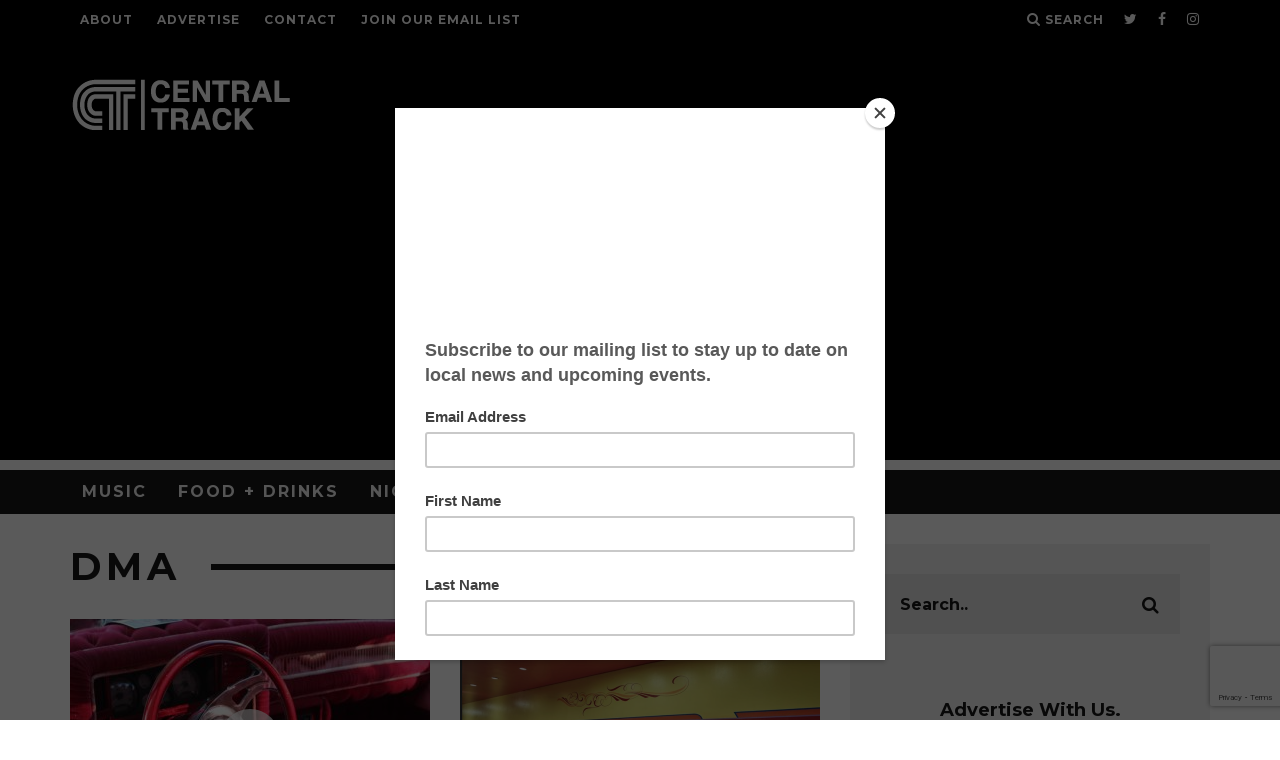

--- FILE ---
content_type: text/html; charset=UTF-8
request_url: https://www.centraltrack.com/tag/dma/
body_size: 17308
content:
<!DOCTYPE html>
<!--[if lt IE 7]><html lang="en-US" class="no-js lt-ie9 lt-ie8 lt-ie7"> <![endif]-->
<!--[if (IE 7)&!(IEMobile)]><html lang="en-US" class="no-js lt-ie9 lt-ie8"><![endif]-->
<!--[if (IE 8)&!(IEMobile)]><html lang="en-US" class="no-js lt-ie9"><![endif]-->
<!--[if gt IE 8]><!--> <html lang="en-US" class="no-js"><!--<![endif]-->

	<head>

		<meta charset="utf-8">
		<!-- Google Chrome Frame for IE -->
		<!--[if IE]><meta http-equiv="X-UA-Compatible" content="IE=edge" /><![endif]-->
		<!-- mobile meta -->
                    <meta name="viewport" content="width=device-width, initial-scale=1.0"/>
        
		<link rel="pingback" href="https://www.centraltrack.com/xmlrpc.php">

		
		<!-- head extras -->
		<title>dma Archives - Central Track</title>
<style>
	/* Custom BSA_PRO Styles */

	/* fonts */

	/* form */
	.bsaProOrderingForm {   }
	.bsaProInput input,
	.bsaProInput input[type='file'],
	.bsaProSelectSpace select,
	.bsaProInputsRight .bsaInputInner,
	.bsaProInputsRight .bsaInputInner label {   }
	.bsaProPrice  {  }
	.bsaProDiscount  {   }
	.bsaProOrderingForm .bsaProSubmit,
	.bsaProOrderingForm .bsaProSubmit:hover,
	.bsaProOrderingForm .bsaProSubmit:active {   }

	/* alerts */
	.bsaProAlert,
	.bsaProAlert > a,
	.bsaProAlert > a:hover,
	.bsaProAlert > a:focus {  }
	.bsaProAlertSuccess {  }
	.bsaProAlertFailed {  }

	/* stats */
	.bsaStatsWrapper .ct-chart .ct-series.ct-series-b .ct-bar,
	.bsaStatsWrapper .ct-chart .ct-series.ct-series-b .ct-line,
	.bsaStatsWrapper .ct-chart .ct-series.ct-series-b .ct-point,
	.bsaStatsWrapper .ct-chart .ct-series.ct-series-b .ct-slice.ct-donut { stroke: #673AB7 !important; }

	.bsaStatsWrapper  .ct-chart .ct-series.ct-series-a .ct-bar,
	.bsaStatsWrapper .ct-chart .ct-series.ct-series-a .ct-line,
	.bsaStatsWrapper .ct-chart .ct-series.ct-series-a .ct-point,
	.bsaStatsWrapper .ct-chart .ct-series.ct-series-a .ct-slice.ct-donut { stroke: #FBCD39 !important; }

	/* Custom CSS */
	.bsaProContainer-7 { margin: 0 auto; max-width: 970px; }
.bsaProContainer-6 { margin: 0 auto; max-width: 728px; }
.bsaProContainer-8 { margin: 0 auto; max-width: 254px; }
.bsaProContainer-9 { margin: 0 auto; max-width: 300px; }
.bsaProContainer-11 { margin: 0 auto; max-width: 300px; }
.bsaProContainer-13 { margin: 0 auto; }
</style><meta name='robots' content='max-image-preview:large' />
	<style>img:is([sizes="auto" i], [sizes^="auto," i]) { contain-intrinsic-size: 3000px 1500px }</style>
	
<!-- This site is optimized with the Yoast SEO Premium plugin v12.5.1 - https://yoast.com/wordpress/plugins/seo/ -->
<meta name="robots" content="max-snippet:-1, max-image-preview:large, max-video-preview:-1"/>
<link rel="canonical" href="https://www.centraltrack.com/tag/dma/" />
<meta property="og:locale" content="en_US" />
<meta property="og:type" content="object" />
<meta property="og:title" content="dma Archives - Central Track" />
<meta property="og:url" content="https://www.centraltrack.com/tag/dma/" />
<meta property="og:site_name" content="Central Track" />
<meta name="twitter:card" content="summary" />
<meta name="twitter:title" content="dma Archives - Central Track" />
<meta name="twitter:site" content="@Central_Track" />
<script type='application/ld+json' class='yoast-schema-graph yoast-schema-graph--main'>{"@context":"https://schema.org","@graph":[{"@type":"Organization","@id":"https://www.centraltrack.com/#organization","name":"Central Track","url":"https://www.centraltrack.com/","sameAs":["https://www.facebook.com/CentralTracker","https://www.instagram.com/centraltrack/","https://www.youtube.com/centraltracker","https://twitter.com/Central_Track"],"logo":{"@type":"ImageObject","@id":"https://www.centraltrack.com/#logo","url":"https://www.centraltrack.com/wp-content/uploads/2016/07/CentralTrack_circle_logo.png","width":1000,"height":1000,"caption":"Central Track"},"image":{"@id":"https://www.centraltrack.com/#logo"}},{"@type":"WebSite","@id":"https://www.centraltrack.com/#website","url":"https://www.centraltrack.com/","name":"Central Track","publisher":{"@id":"https://www.centraltrack.com/#organization"},"potentialAction":{"@type":"SearchAction","target":"https://www.centraltrack.com/?s={search_term_string}","query-input":"required name=search_term_string"}},{"@type":"CollectionPage","@id":"https://www.centraltrack.com/tag/dma/#webpage","url":"https://www.centraltrack.com/tag/dma/","inLanguage":"en-US","name":"dma Archives - Central Track","isPartOf":{"@id":"https://www.centraltrack.com/#website"}}]}</script>
<!-- / Yoast SEO Premium plugin. -->

<link rel='dns-prefetch' href='//a.omappapi.com' />
<link rel='dns-prefetch' href='//fonts.googleapis.com' />
<link rel="alternate" type="application/rss+xml" title="Central Track &raquo; Feed" href="https://www.centraltrack.com/feed/" />
<link rel="alternate" type="application/rss+xml" title="Central Track &raquo; Comments Feed" href="https://www.centraltrack.com/comments/feed/" />
<link rel="alternate" type="application/rss+xml" title="Central Track &raquo; dma Tag Feed" href="https://www.centraltrack.com/tag/dma/feed/" />
		<!-- This site uses the Google Analytics by MonsterInsights plugin v9.3.0 - Using Analytics tracking - https://www.monsterinsights.com/ -->
							<script src="//www.googletagmanager.com/gtag/js?id=G-EH4J83PYXF"  data-cfasync="false" data-wpfc-render="false" type="text/javascript" async></script>
			<script data-cfasync="false" data-wpfc-render="false" type="text/javascript">
				var mi_version = '9.3.0';
				var mi_track_user = true;
				var mi_no_track_reason = '';
								var MonsterInsightsDefaultLocations = {"page_location":"https:\/\/www.centraltrack.com\/tag\/dma\/"};
				if ( typeof MonsterInsightsPrivacyGuardFilter === 'function' ) {
					var MonsterInsightsLocations = (typeof MonsterInsightsExcludeQuery === 'object') ? MonsterInsightsPrivacyGuardFilter( MonsterInsightsExcludeQuery ) : MonsterInsightsPrivacyGuardFilter( MonsterInsightsDefaultLocations );
				} else {
					var MonsterInsightsLocations = (typeof MonsterInsightsExcludeQuery === 'object') ? MonsterInsightsExcludeQuery : MonsterInsightsDefaultLocations;
				}

								var disableStrs = [
										'ga-disable-G-EH4J83PYXF',
									];

				/* Function to detect opted out users */
				function __gtagTrackerIsOptedOut() {
					for (var index = 0; index < disableStrs.length; index++) {
						if (document.cookie.indexOf(disableStrs[index] + '=true') > -1) {
							return true;
						}
					}

					return false;
				}

				/* Disable tracking if the opt-out cookie exists. */
				if (__gtagTrackerIsOptedOut()) {
					for (var index = 0; index < disableStrs.length; index++) {
						window[disableStrs[index]] = true;
					}
				}

				/* Opt-out function */
				function __gtagTrackerOptout() {
					for (var index = 0; index < disableStrs.length; index++) {
						document.cookie = disableStrs[index] + '=true; expires=Thu, 31 Dec 2099 23:59:59 UTC; path=/';
						window[disableStrs[index]] = true;
					}
				}

				if ('undefined' === typeof gaOptout) {
					function gaOptout() {
						__gtagTrackerOptout();
					}
				}
								window.dataLayer = window.dataLayer || [];

				window.MonsterInsightsDualTracker = {
					helpers: {},
					trackers: {},
				};
				if (mi_track_user) {
					function __gtagDataLayer() {
						dataLayer.push(arguments);
					}

					function __gtagTracker(type, name, parameters) {
						if (!parameters) {
							parameters = {};
						}

						if (parameters.send_to) {
							__gtagDataLayer.apply(null, arguments);
							return;
						}

						if (type === 'event') {
														parameters.send_to = monsterinsights_frontend.v4_id;
							var hookName = name;
							if (typeof parameters['event_category'] !== 'undefined') {
								hookName = parameters['event_category'] + ':' + name;
							}

							if (typeof MonsterInsightsDualTracker.trackers[hookName] !== 'undefined') {
								MonsterInsightsDualTracker.trackers[hookName](parameters);
							} else {
								__gtagDataLayer('event', name, parameters);
							}
							
						} else {
							__gtagDataLayer.apply(null, arguments);
						}
					}

					__gtagTracker('js', new Date());
					__gtagTracker('set', {
						'developer_id.dZGIzZG': true,
											});
					if ( MonsterInsightsLocations.page_location ) {
						__gtagTracker('set', MonsterInsightsLocations);
					}
										__gtagTracker('config', 'G-EH4J83PYXF', {"forceSSL":"true"} );
															window.gtag = __gtagTracker;										(function () {
						/* https://developers.google.com/analytics/devguides/collection/analyticsjs/ */
						/* ga and __gaTracker compatibility shim. */
						var noopfn = function () {
							return null;
						};
						var newtracker = function () {
							return new Tracker();
						};
						var Tracker = function () {
							return null;
						};
						var p = Tracker.prototype;
						p.get = noopfn;
						p.set = noopfn;
						p.send = function () {
							var args = Array.prototype.slice.call(arguments);
							args.unshift('send');
							__gaTracker.apply(null, args);
						};
						var __gaTracker = function () {
							var len = arguments.length;
							if (len === 0) {
								return;
							}
							var f = arguments[len - 1];
							if (typeof f !== 'object' || f === null || typeof f.hitCallback !== 'function') {
								if ('send' === arguments[0]) {
									var hitConverted, hitObject = false, action;
									if ('event' === arguments[1]) {
										if ('undefined' !== typeof arguments[3]) {
											hitObject = {
												'eventAction': arguments[3],
												'eventCategory': arguments[2],
												'eventLabel': arguments[4],
												'value': arguments[5] ? arguments[5] : 1,
											}
										}
									}
									if ('pageview' === arguments[1]) {
										if ('undefined' !== typeof arguments[2]) {
											hitObject = {
												'eventAction': 'page_view',
												'page_path': arguments[2],
											}
										}
									}
									if (typeof arguments[2] === 'object') {
										hitObject = arguments[2];
									}
									if (typeof arguments[5] === 'object') {
										Object.assign(hitObject, arguments[5]);
									}
									if ('undefined' !== typeof arguments[1].hitType) {
										hitObject = arguments[1];
										if ('pageview' === hitObject.hitType) {
											hitObject.eventAction = 'page_view';
										}
									}
									if (hitObject) {
										action = 'timing' === arguments[1].hitType ? 'timing_complete' : hitObject.eventAction;
										hitConverted = mapArgs(hitObject);
										__gtagTracker('event', action, hitConverted);
									}
								}
								return;
							}

							function mapArgs(args) {
								var arg, hit = {};
								var gaMap = {
									'eventCategory': 'event_category',
									'eventAction': 'event_action',
									'eventLabel': 'event_label',
									'eventValue': 'event_value',
									'nonInteraction': 'non_interaction',
									'timingCategory': 'event_category',
									'timingVar': 'name',
									'timingValue': 'value',
									'timingLabel': 'event_label',
									'page': 'page_path',
									'location': 'page_location',
									'title': 'page_title',
									'referrer' : 'page_referrer',
								};
								for (arg in args) {
																		if (!(!args.hasOwnProperty(arg) || !gaMap.hasOwnProperty(arg))) {
										hit[gaMap[arg]] = args[arg];
									} else {
										hit[arg] = args[arg];
									}
								}
								return hit;
							}

							try {
								f.hitCallback();
							} catch (ex) {
							}
						};
						__gaTracker.create = newtracker;
						__gaTracker.getByName = newtracker;
						__gaTracker.getAll = function () {
							return [];
						};
						__gaTracker.remove = noopfn;
						__gaTracker.loaded = true;
						window['__gaTracker'] = __gaTracker;
					})();
									} else {
										console.log("");
					(function () {
						function __gtagTracker() {
							return null;
						}

						window['__gtagTracker'] = __gtagTracker;
						window['gtag'] = __gtagTracker;
					})();
									}
			</script>
				<!-- / Google Analytics by MonsterInsights -->
		<script type="text/javascript">
/* <![CDATA[ */
window._wpemojiSettings = {"baseUrl":"https:\/\/s.w.org\/images\/core\/emoji\/15.0.3\/72x72\/","ext":".png","svgUrl":"https:\/\/s.w.org\/images\/core\/emoji\/15.0.3\/svg\/","svgExt":".svg","source":{"concatemoji":"https:\/\/www.centraltrack.com\/wp-includes\/js\/wp-emoji-release.min.js?ver=6.7.4"}};
/*! This file is auto-generated */
!function(i,n){var o,s,e;function c(e){try{var t={supportTests:e,timestamp:(new Date).valueOf()};sessionStorage.setItem(o,JSON.stringify(t))}catch(e){}}function p(e,t,n){e.clearRect(0,0,e.canvas.width,e.canvas.height),e.fillText(t,0,0);var t=new Uint32Array(e.getImageData(0,0,e.canvas.width,e.canvas.height).data),r=(e.clearRect(0,0,e.canvas.width,e.canvas.height),e.fillText(n,0,0),new Uint32Array(e.getImageData(0,0,e.canvas.width,e.canvas.height).data));return t.every(function(e,t){return e===r[t]})}function u(e,t,n){switch(t){case"flag":return n(e,"\ud83c\udff3\ufe0f\u200d\u26a7\ufe0f","\ud83c\udff3\ufe0f\u200b\u26a7\ufe0f")?!1:!n(e,"\ud83c\uddfa\ud83c\uddf3","\ud83c\uddfa\u200b\ud83c\uddf3")&&!n(e,"\ud83c\udff4\udb40\udc67\udb40\udc62\udb40\udc65\udb40\udc6e\udb40\udc67\udb40\udc7f","\ud83c\udff4\u200b\udb40\udc67\u200b\udb40\udc62\u200b\udb40\udc65\u200b\udb40\udc6e\u200b\udb40\udc67\u200b\udb40\udc7f");case"emoji":return!n(e,"\ud83d\udc26\u200d\u2b1b","\ud83d\udc26\u200b\u2b1b")}return!1}function f(e,t,n){var r="undefined"!=typeof WorkerGlobalScope&&self instanceof WorkerGlobalScope?new OffscreenCanvas(300,150):i.createElement("canvas"),a=r.getContext("2d",{willReadFrequently:!0}),o=(a.textBaseline="top",a.font="600 32px Arial",{});return e.forEach(function(e){o[e]=t(a,e,n)}),o}function t(e){var t=i.createElement("script");t.src=e,t.defer=!0,i.head.appendChild(t)}"undefined"!=typeof Promise&&(o="wpEmojiSettingsSupports",s=["flag","emoji"],n.supports={everything:!0,everythingExceptFlag:!0},e=new Promise(function(e){i.addEventListener("DOMContentLoaded",e,{once:!0})}),new Promise(function(t){var n=function(){try{var e=JSON.parse(sessionStorage.getItem(o));if("object"==typeof e&&"number"==typeof e.timestamp&&(new Date).valueOf()<e.timestamp+604800&&"object"==typeof e.supportTests)return e.supportTests}catch(e){}return null}();if(!n){if("undefined"!=typeof Worker&&"undefined"!=typeof OffscreenCanvas&&"undefined"!=typeof URL&&URL.createObjectURL&&"undefined"!=typeof Blob)try{var e="postMessage("+f.toString()+"("+[JSON.stringify(s),u.toString(),p.toString()].join(",")+"));",r=new Blob([e],{type:"text/javascript"}),a=new Worker(URL.createObjectURL(r),{name:"wpTestEmojiSupports"});return void(a.onmessage=function(e){c(n=e.data),a.terminate(),t(n)})}catch(e){}c(n=f(s,u,p))}t(n)}).then(function(e){for(var t in e)n.supports[t]=e[t],n.supports.everything=n.supports.everything&&n.supports[t],"flag"!==t&&(n.supports.everythingExceptFlag=n.supports.everythingExceptFlag&&n.supports[t]);n.supports.everythingExceptFlag=n.supports.everythingExceptFlag&&!n.supports.flag,n.DOMReady=!1,n.readyCallback=function(){n.DOMReady=!0}}).then(function(){return e}).then(function(){var e;n.supports.everything||(n.readyCallback(),(e=n.source||{}).concatemoji?t(e.concatemoji):e.wpemoji&&e.twemoji&&(t(e.twemoji),t(e.wpemoji)))}))}((window,document),window._wpemojiSettings);
/* ]]> */
</script>
<style id='wp-emoji-styles-inline-css' type='text/css'>

	img.wp-smiley, img.emoji {
		display: inline !important;
		border: none !important;
		box-shadow: none !important;
		height: 1em !important;
		width: 1em !important;
		margin: 0 0.07em !important;
		vertical-align: -0.1em !important;
		background: none !important;
		padding: 0 !important;
	}
</style>
<link rel='stylesheet' id='wp-block-library-css' href='https://www.centraltrack.com/wp-includes/css/dist/block-library/style.min.css?ver=6.7.4' type='text/css' media='all' />
<style id='classic-theme-styles-inline-css' type='text/css'>
/*! This file is auto-generated */
.wp-block-button__link{color:#fff;background-color:#32373c;border-radius:9999px;box-shadow:none;text-decoration:none;padding:calc(.667em + 2px) calc(1.333em + 2px);font-size:1.125em}.wp-block-file__button{background:#32373c;color:#fff;text-decoration:none}
</style>
<style id='global-styles-inline-css' type='text/css'>
:root{--wp--preset--aspect-ratio--square: 1;--wp--preset--aspect-ratio--4-3: 4/3;--wp--preset--aspect-ratio--3-4: 3/4;--wp--preset--aspect-ratio--3-2: 3/2;--wp--preset--aspect-ratio--2-3: 2/3;--wp--preset--aspect-ratio--16-9: 16/9;--wp--preset--aspect-ratio--9-16: 9/16;--wp--preset--color--black: #000000;--wp--preset--color--cyan-bluish-gray: #abb8c3;--wp--preset--color--white: #ffffff;--wp--preset--color--pale-pink: #f78da7;--wp--preset--color--vivid-red: #cf2e2e;--wp--preset--color--luminous-vivid-orange: #ff6900;--wp--preset--color--luminous-vivid-amber: #fcb900;--wp--preset--color--light-green-cyan: #7bdcb5;--wp--preset--color--vivid-green-cyan: #00d084;--wp--preset--color--pale-cyan-blue: #8ed1fc;--wp--preset--color--vivid-cyan-blue: #0693e3;--wp--preset--color--vivid-purple: #9b51e0;--wp--preset--gradient--vivid-cyan-blue-to-vivid-purple: linear-gradient(135deg,rgba(6,147,227,1) 0%,rgb(155,81,224) 100%);--wp--preset--gradient--light-green-cyan-to-vivid-green-cyan: linear-gradient(135deg,rgb(122,220,180) 0%,rgb(0,208,130) 100%);--wp--preset--gradient--luminous-vivid-amber-to-luminous-vivid-orange: linear-gradient(135deg,rgba(252,185,0,1) 0%,rgba(255,105,0,1) 100%);--wp--preset--gradient--luminous-vivid-orange-to-vivid-red: linear-gradient(135deg,rgba(255,105,0,1) 0%,rgb(207,46,46) 100%);--wp--preset--gradient--very-light-gray-to-cyan-bluish-gray: linear-gradient(135deg,rgb(238,238,238) 0%,rgb(169,184,195) 100%);--wp--preset--gradient--cool-to-warm-spectrum: linear-gradient(135deg,rgb(74,234,220) 0%,rgb(151,120,209) 20%,rgb(207,42,186) 40%,rgb(238,44,130) 60%,rgb(251,105,98) 80%,rgb(254,248,76) 100%);--wp--preset--gradient--blush-light-purple: linear-gradient(135deg,rgb(255,206,236) 0%,rgb(152,150,240) 100%);--wp--preset--gradient--blush-bordeaux: linear-gradient(135deg,rgb(254,205,165) 0%,rgb(254,45,45) 50%,rgb(107,0,62) 100%);--wp--preset--gradient--luminous-dusk: linear-gradient(135deg,rgb(255,203,112) 0%,rgb(199,81,192) 50%,rgb(65,88,208) 100%);--wp--preset--gradient--pale-ocean: linear-gradient(135deg,rgb(255,245,203) 0%,rgb(182,227,212) 50%,rgb(51,167,181) 100%);--wp--preset--gradient--electric-grass: linear-gradient(135deg,rgb(202,248,128) 0%,rgb(113,206,126) 100%);--wp--preset--gradient--midnight: linear-gradient(135deg,rgb(2,3,129) 0%,rgb(40,116,252) 100%);--wp--preset--font-size--small: 13px;--wp--preset--font-size--medium: 20px;--wp--preset--font-size--large: 36px;--wp--preset--font-size--x-large: 42px;--wp--preset--spacing--20: 0.44rem;--wp--preset--spacing--30: 0.67rem;--wp--preset--spacing--40: 1rem;--wp--preset--spacing--50: 1.5rem;--wp--preset--spacing--60: 2.25rem;--wp--preset--spacing--70: 3.38rem;--wp--preset--spacing--80: 5.06rem;--wp--preset--shadow--natural: 6px 6px 9px rgba(0, 0, 0, 0.2);--wp--preset--shadow--deep: 12px 12px 50px rgba(0, 0, 0, 0.4);--wp--preset--shadow--sharp: 6px 6px 0px rgba(0, 0, 0, 0.2);--wp--preset--shadow--outlined: 6px 6px 0px -3px rgba(255, 255, 255, 1), 6px 6px rgba(0, 0, 0, 1);--wp--preset--shadow--crisp: 6px 6px 0px rgba(0, 0, 0, 1);}:where(.is-layout-flex){gap: 0.5em;}:where(.is-layout-grid){gap: 0.5em;}body .is-layout-flex{display: flex;}.is-layout-flex{flex-wrap: wrap;align-items: center;}.is-layout-flex > :is(*, div){margin: 0;}body .is-layout-grid{display: grid;}.is-layout-grid > :is(*, div){margin: 0;}:where(.wp-block-columns.is-layout-flex){gap: 2em;}:where(.wp-block-columns.is-layout-grid){gap: 2em;}:where(.wp-block-post-template.is-layout-flex){gap: 1.25em;}:where(.wp-block-post-template.is-layout-grid){gap: 1.25em;}.has-black-color{color: var(--wp--preset--color--black) !important;}.has-cyan-bluish-gray-color{color: var(--wp--preset--color--cyan-bluish-gray) !important;}.has-white-color{color: var(--wp--preset--color--white) !important;}.has-pale-pink-color{color: var(--wp--preset--color--pale-pink) !important;}.has-vivid-red-color{color: var(--wp--preset--color--vivid-red) !important;}.has-luminous-vivid-orange-color{color: var(--wp--preset--color--luminous-vivid-orange) !important;}.has-luminous-vivid-amber-color{color: var(--wp--preset--color--luminous-vivid-amber) !important;}.has-light-green-cyan-color{color: var(--wp--preset--color--light-green-cyan) !important;}.has-vivid-green-cyan-color{color: var(--wp--preset--color--vivid-green-cyan) !important;}.has-pale-cyan-blue-color{color: var(--wp--preset--color--pale-cyan-blue) !important;}.has-vivid-cyan-blue-color{color: var(--wp--preset--color--vivid-cyan-blue) !important;}.has-vivid-purple-color{color: var(--wp--preset--color--vivid-purple) !important;}.has-black-background-color{background-color: var(--wp--preset--color--black) !important;}.has-cyan-bluish-gray-background-color{background-color: var(--wp--preset--color--cyan-bluish-gray) !important;}.has-white-background-color{background-color: var(--wp--preset--color--white) !important;}.has-pale-pink-background-color{background-color: var(--wp--preset--color--pale-pink) !important;}.has-vivid-red-background-color{background-color: var(--wp--preset--color--vivid-red) !important;}.has-luminous-vivid-orange-background-color{background-color: var(--wp--preset--color--luminous-vivid-orange) !important;}.has-luminous-vivid-amber-background-color{background-color: var(--wp--preset--color--luminous-vivid-amber) !important;}.has-light-green-cyan-background-color{background-color: var(--wp--preset--color--light-green-cyan) !important;}.has-vivid-green-cyan-background-color{background-color: var(--wp--preset--color--vivid-green-cyan) !important;}.has-pale-cyan-blue-background-color{background-color: var(--wp--preset--color--pale-cyan-blue) !important;}.has-vivid-cyan-blue-background-color{background-color: var(--wp--preset--color--vivid-cyan-blue) !important;}.has-vivid-purple-background-color{background-color: var(--wp--preset--color--vivid-purple) !important;}.has-black-border-color{border-color: var(--wp--preset--color--black) !important;}.has-cyan-bluish-gray-border-color{border-color: var(--wp--preset--color--cyan-bluish-gray) !important;}.has-white-border-color{border-color: var(--wp--preset--color--white) !important;}.has-pale-pink-border-color{border-color: var(--wp--preset--color--pale-pink) !important;}.has-vivid-red-border-color{border-color: var(--wp--preset--color--vivid-red) !important;}.has-luminous-vivid-orange-border-color{border-color: var(--wp--preset--color--luminous-vivid-orange) !important;}.has-luminous-vivid-amber-border-color{border-color: var(--wp--preset--color--luminous-vivid-amber) !important;}.has-light-green-cyan-border-color{border-color: var(--wp--preset--color--light-green-cyan) !important;}.has-vivid-green-cyan-border-color{border-color: var(--wp--preset--color--vivid-green-cyan) !important;}.has-pale-cyan-blue-border-color{border-color: var(--wp--preset--color--pale-cyan-blue) !important;}.has-vivid-cyan-blue-border-color{border-color: var(--wp--preset--color--vivid-cyan-blue) !important;}.has-vivid-purple-border-color{border-color: var(--wp--preset--color--vivid-purple) !important;}.has-vivid-cyan-blue-to-vivid-purple-gradient-background{background: var(--wp--preset--gradient--vivid-cyan-blue-to-vivid-purple) !important;}.has-light-green-cyan-to-vivid-green-cyan-gradient-background{background: var(--wp--preset--gradient--light-green-cyan-to-vivid-green-cyan) !important;}.has-luminous-vivid-amber-to-luminous-vivid-orange-gradient-background{background: var(--wp--preset--gradient--luminous-vivid-amber-to-luminous-vivid-orange) !important;}.has-luminous-vivid-orange-to-vivid-red-gradient-background{background: var(--wp--preset--gradient--luminous-vivid-orange-to-vivid-red) !important;}.has-very-light-gray-to-cyan-bluish-gray-gradient-background{background: var(--wp--preset--gradient--very-light-gray-to-cyan-bluish-gray) !important;}.has-cool-to-warm-spectrum-gradient-background{background: var(--wp--preset--gradient--cool-to-warm-spectrum) !important;}.has-blush-light-purple-gradient-background{background: var(--wp--preset--gradient--blush-light-purple) !important;}.has-blush-bordeaux-gradient-background{background: var(--wp--preset--gradient--blush-bordeaux) !important;}.has-luminous-dusk-gradient-background{background: var(--wp--preset--gradient--luminous-dusk) !important;}.has-pale-ocean-gradient-background{background: var(--wp--preset--gradient--pale-ocean) !important;}.has-electric-grass-gradient-background{background: var(--wp--preset--gradient--electric-grass) !important;}.has-midnight-gradient-background{background: var(--wp--preset--gradient--midnight) !important;}.has-small-font-size{font-size: var(--wp--preset--font-size--small) !important;}.has-medium-font-size{font-size: var(--wp--preset--font-size--medium) !important;}.has-large-font-size{font-size: var(--wp--preset--font-size--large) !important;}.has-x-large-font-size{font-size: var(--wp--preset--font-size--x-large) !important;}
:where(.wp-block-post-template.is-layout-flex){gap: 1.25em;}:where(.wp-block-post-template.is-layout-grid){gap: 1.25em;}
:where(.wp-block-columns.is-layout-flex){gap: 2em;}:where(.wp-block-columns.is-layout-grid){gap: 2em;}
:root :where(.wp-block-pullquote){font-size: 1.5em;line-height: 1.6;}
</style>
<link rel='stylesheet' id='buy_sell_ads_pro_main_stylesheet-css' href='https://www.centraltrack.com/wp-content/plugins/bsa-plugin-pro-scripteo/frontend/css/asset/style.css?v=4.3.99&#038;ver=6.7.4' type='text/css' media='all' />
<link rel='stylesheet' id='buy_sell_ads_pro_user_panel-css' href='https://www.centraltrack.com/wp-content/plugins/bsa-plugin-pro-scripteo/frontend/css/asset/user-panel.css?ver=6.7.4' type='text/css' media='all' />
<link rel='stylesheet' id='buy_sell_ads_pro_template_stylesheet-css' href='https://www.centraltrack.com/wp-content/plugins/bsa-plugin-pro-scripteo/frontend/css/all.css?ver=6.7.4' type='text/css' media='all' />
<link rel='stylesheet' id='buy_sell_ads_pro_animate_stylesheet-css' href='https://www.centraltrack.com/wp-content/plugins/bsa-plugin-pro-scripteo/frontend/css/asset/animate.css?ver=6.7.4' type='text/css' media='all' />
<link rel='stylesheet' id='buy_sell_ads_pro_chart_stylesheet-css' href='https://www.centraltrack.com/wp-content/plugins/bsa-plugin-pro-scripteo/frontend/css/asset/chart.css?ver=6.7.4' type='text/css' media='all' />
<link rel='stylesheet' id='buy_sell_ads_pro_carousel_stylesheet-css' href='https://www.centraltrack.com/wp-content/plugins/bsa-plugin-pro-scripteo/frontend/css/asset/bsa.carousel.css?ver=6.7.4' type='text/css' media='all' />
<link rel='stylesheet' id='buy_sell_ads_pro_materialize_stylesheet-css' href='https://www.centraltrack.com/wp-content/plugins/bsa-plugin-pro-scripteo/frontend/css/asset/material-design.css?ver=6.7.4' type='text/css' media='all' />
<link rel='stylesheet' id='jquery-ui-css' href='https://www.centraltrack.com/wp-content/plugins/bsa-plugin-pro-scripteo/frontend/css/asset/ui-datapicker.css?ver=6.7.4' type='text/css' media='all' />
<link rel='stylesheet' id='contact-form-7-css' href='https://www.centraltrack.com/wp-content/plugins/contact-form-7/includes/css/styles.css?ver=6.0.4' type='text/css' media='all' />
<link rel='stylesheet' id='quiz-maker-css' href='https://www.centraltrack.com/wp-content/plugins/quiz-maker/public/css/quiz-maker-public.css?ver=6.6.8.2' type='text/css' media='all' />
<style id='akismet-widget-style-inline-css' type='text/css'>

			.a-stats {
				--akismet-color-mid-green: #357b49;
				--akismet-color-white: #fff;
				--akismet-color-light-grey: #f6f7f7;

				max-width: 350px;
				width: auto;
			}

			.a-stats * {
				all: unset;
				box-sizing: border-box;
			}

			.a-stats strong {
				font-weight: 600;
			}

			.a-stats a.a-stats__link,
			.a-stats a.a-stats__link:visited,
			.a-stats a.a-stats__link:active {
				background: var(--akismet-color-mid-green);
				border: none;
				box-shadow: none;
				border-radius: 8px;
				color: var(--akismet-color-white);
				cursor: pointer;
				display: block;
				font-family: -apple-system, BlinkMacSystemFont, 'Segoe UI', 'Roboto', 'Oxygen-Sans', 'Ubuntu', 'Cantarell', 'Helvetica Neue', sans-serif;
				font-weight: 500;
				padding: 12px;
				text-align: center;
				text-decoration: none;
				transition: all 0.2s ease;
			}

			/* Extra specificity to deal with TwentyTwentyOne focus style */
			.widget .a-stats a.a-stats__link:focus {
				background: var(--akismet-color-mid-green);
				color: var(--akismet-color-white);
				text-decoration: none;
			}

			.a-stats a.a-stats__link:hover {
				filter: brightness(110%);
				box-shadow: 0 4px 12px rgba(0, 0, 0, 0.06), 0 0 2px rgba(0, 0, 0, 0.16);
			}

			.a-stats .count {
				color: var(--akismet-color-white);
				display: block;
				font-size: 1.5em;
				line-height: 1.4;
				padding: 0 13px;
				white-space: nowrap;
			}
		
</style>
<link rel='stylesheet' id='cb-main-stylesheet-css' href='https://www.centraltrack.com/wp-content/themes/15zine/library/css/style.min.css?ver=3.2.2' type='text/css' media='all' />
<link crossorigin="anonymous" rel='stylesheet' id='cb-font-stylesheet-css' href='//fonts.googleapis.com/css?family=Montserrat%3A400%2C700%7COpen+Sans%3A400%2C700%2C400italic&#038;ver=3.2.2' type='text/css' media='all' />
<!--[if lt IE 10]>
<link rel='stylesheet' id='cb-ie-only-css' href='https://www.centraltrack.com/wp-content/themes/15zine/library/css/ie.css?ver=3.2.2' type='text/css' media='all' />
<![endif]-->
<link rel='stylesheet' id='cb-child-main-stylesheet-css' href='https://www.centraltrack.com/wp-content/themes/15zine-child/style.css?ver=1.3' type='text/css' media='all' />
<script type="text/javascript" src="https://www.centraltrack.com/wp-content/plugins/google-analytics-for-wordpress/assets/js/frontend-gtag.min.js?ver=9.3.0" id="monsterinsights-frontend-script-js" async="async" data-wp-strategy="async"></script>
<script data-cfasync="false" data-wpfc-render="false" type="text/javascript" id='monsterinsights-frontend-script-js-extra'>/* <![CDATA[ */
var monsterinsights_frontend = {"js_events_tracking":"true","download_extensions":"doc,pdf,ppt,zip,xls,docx,pptx,xlsx","inbound_paths":"[]","home_url":"https:\/\/www.centraltrack.com","hash_tracking":"false","v4_id":"G-EH4J83PYXF"};/* ]]> */
</script>
<script type="text/javascript" src="https://www.centraltrack.com/wp-includes/js/jquery/jquery.min.js?ver=3.7.1" id="jquery-core-js"></script>
<script type="text/javascript" src="https://www.centraltrack.com/wp-includes/js/jquery/jquery-migrate.min.js?ver=3.4.1" id="jquery-migrate-js"></script>
<script type="text/javascript" id="thickbox-js-extra">
/* <![CDATA[ */
var thickboxL10n = {"next":"Next >","prev":"< Prev","image":"Image","of":"of","close":"Close","noiframes":"This feature requires inline frames. You have iframes disabled or your browser does not support them.","loadingAnimation":"https:\/\/www.centraltrack.com\/wp-includes\/js\/thickbox\/loadingAnimation.gif"};
/* ]]> */
</script>
<script type="text/javascript" src="https://www.centraltrack.com/wp-includes/js/thickbox/thickbox.js?ver=3.1-20121105" id="thickbox-js"></script>
<script type="text/javascript" src="https://www.centraltrack.com/wp-includes/js/underscore.min.js?ver=1.13.7" id="underscore-js"></script>
<script type="text/javascript" src="https://www.centraltrack.com/wp-includes/js/shortcode.min.js?ver=6.7.4" id="shortcode-js"></script>
<script type="text/javascript" src="https://www.centraltrack.com/wp-admin/js/media-upload.min.js?ver=6.7.4" id="media-upload-js"></script>
<script type="text/javascript" src="https://www.centraltrack.com/wp-content/plugins/bsa-plugin-pro-scripteo/frontend/js/script.js?ver=6.7.4" id="buy_sell_ads_pro_js_script-js"></script>
<script type="text/javascript" src="https://www.centraltrack.com/wp-content/plugins/bsa-plugin-pro-scripteo/frontend/js/jquery.viewportchecker.js?ver=6.7.4" id="buy_sell_ads_pro_viewport_checker_js_script-js"></script>
<script type="text/javascript" src="https://www.centraltrack.com/wp-content/plugins/bsa-plugin-pro-scripteo/frontend/js/chart.js?ver=6.7.4" id="buy_sell_ads_pro_chart_js_script-js"></script>
<script type="text/javascript" src="https://www.centraltrack.com/wp-content/plugins/bsa-plugin-pro-scripteo/frontend/js/bsa.carousel.js?ver=6.7.4" id="buy_sell_ads_pro_carousel_js_script-js"></script>
<script type="text/javascript" src="https://www.centraltrack.com/wp-content/plugins/bsa-plugin-pro-scripteo/frontend/js/jquery.simplyscroll.js?ver=6.7.4" id="buy_sell_ads_pro_simply_scroll_js_script-js"></script>
<script type="text/javascript" src="https://www.centraltrack.com/wp-content/themes/15zine/library/js/modernizr.custom.min.js?ver=2.6.2" id="cb-modernizr-js"></script>
<link rel="https://api.w.org/" href="https://www.centraltrack.com/wp-json/" /><link rel="alternate" title="JSON" type="application/json" href="https://www.centraltrack.com/wp-json/wp/v2/tags/92840" /><link rel="EditURI" type="application/rsd+xml" title="RSD" href="https://www.centraltrack.com/xmlrpc.php?rsd" />
<meta name="generator" content="WordPress 6.7.4" />
			<!-- DO NOT COPY THIS SNIPPET! Start of Page Analytics Tracking for HubSpot WordPress plugin v11.1.82-->
			<script class="hsq-set-content-id" data-content-id="listing-page">
				var _hsq = _hsq || [];
				_hsq.push(["setContentType", "listing-page"]);
			</script>
			<!-- DO NOT COPY THIS SNIPPET! End of Page Analytics Tracking for HubSpot WordPress plugin -->
			<!-- Mailchimp Pop Up -->
<script id="mcjs">!function(c,h,i,m,p){m=c.createElement(h),p=c.getElementsByTagName(h)[0],m.async=1,m.src=i,p.parentNode.insertBefore(m,p)}(document,"script","https://chimpstatic.com/mcjs-connected/js/users/7b51aa144fe7980392eaae011/d3d98d2531a452442b7e1ff5c.js");</script>
<!-- End Mailchimp Pop Up -->

<!-- IDKDA Pixel Code -->
<img style="position: absolute" src="https://one.progmxs.com/seg?add=23463374&t=2" width="1" height="1" />

<script src="https://one.progmxs.com/seg?add=23463374&t=1" type="text/javascript"></script>
<!-- End IDFKA Pixel Code -->

<!-- Facebook Pixel Code -->
<script>
  !function(f,b,e,v,n,t,s)
  {if(f.fbq)return;n=f.fbq=function(){n.callMethod?
  n.callMethod.apply(n,arguments):n.queue.push(arguments)};
  if(!f._fbq)f._fbq=n;n.push=n;n.loaded=!0;n.version='2.0';
  n.queue=[];t=b.createElement(e);t.async=!0;
  t.src=v;s=b.getElementsByTagName(e)[0];
  s.parentNode.insertBefore(t,s)}(window, document,'script',
  'https://connect.facebook.net/en_US/fbevents.js');
  fbq('init', '917839732047032');
  fbq('track', 'PageView');
</script>
<noscript><img height="1" width="1" style="display:none"
  src="https://www.facebook.com/tr?id=917839732047032&ev=PageView&noscript=1"
/></noscript>
<!-- End Facebook Pixel Code -->

<!-- Facebook Domain Verification -->
<meta name="facebook-domain-verification" content="k0nnmy4k9lymtw3s3gh3hd0jrvvn3l" />
<!-- End Facebook Domain Verification -->

<!-- Adsense Domain Verification -->
<script async src="https://pagead2.googlesyndication.com/pagead/js/adsbygoogle.js?client=ca-pub-2178931791109078"
     crossorigin="anonymous"></script>
<!-- END Adsense Domain Verification -->
<style type="text/css"><!--.wpcf7 
{
 margin: 0px 0;
    margin-top: 0px;
    margin-right: 0px;
    margin-bottom: 0px;
    margin-left: 0px;
}
-->#cb-nav-bar .cb-mega-menu-columns .cb-sub-menu > li > a { color: #ffffff; } .cb-entry-content a {color:#8224e3; }.cb-meta-style-1 .cb-article-meta { background: rgba(0, 0, 0, 0.25); }.cb-module-block .cb-meta-style-2 img, .cb-module-block .cb-meta-style-4 img, .cb-grid-x .cb-grid-img img, .cb-grid-x .cb-grid-img .cb-fi-cover  { opacity: 0.75; }@media only screen and (min-width: 768px) {
                .cb-module-block .cb-meta-style-1:hover .cb-article-meta { background: rgba(0, 0, 0, 0.75); }
                .cb-module-block .cb-meta-style-2:hover img, .cb-module-block .cb-meta-style-4:hover img, .cb-grid-x .cb-grid-feature:hover img, .cb-grid-x .cb-grid-feature:hover .cb-fi-cover, .cb-slider li:hover img { opacity: 0.25; }
            }.cb-header { background-color: #000000; }</style><!-- end custom css --><style type="text/css">body, #respond, .cb-font-body { font-family: 'Open Sans', sans-serif; } h1, h2, h3, h4, h5, h6, .cb-font-header, #bbp-user-navigation, .cb-byline{ font-family:'Montserrat', sans-serif; }</style>
<!-- Meta Pixel Code -->
<script type='text/javascript'>
!function(f,b,e,v,n,t,s){if(f.fbq)return;n=f.fbq=function(){n.callMethod?
n.callMethod.apply(n,arguments):n.queue.push(arguments)};if(!f._fbq)f._fbq=n;
n.push=n;n.loaded=!0;n.version='2.0';n.queue=[];t=b.createElement(e);t.async=!0;
t.src=v;s=b.getElementsByTagName(e)[0];s.parentNode.insertBefore(t,s)}(window,
document,'script','https://connect.facebook.net/en_US/fbevents.js?v=next');
</script>
<!-- End Meta Pixel Code -->

      <script type='text/javascript'>
        var url = window.location.origin + '?ob=open-bridge';
        fbq('set', 'openbridge', '354900578421186', url);
      </script>
    <script type='text/javascript'>fbq('init', '354900578421186', {}, {
    "agent": "wordpress-6.7.4-3.0.16"
})</script><script type='text/javascript'>
    fbq('track', 'PageView', []);
  </script>
<!-- Meta Pixel Code -->
<noscript>
<img height="1" width="1" style="display:none" alt="fbpx"
src="https://www.facebook.com/tr?id=354900578421186&ev=PageView&noscript=1" />
</noscript>
<!-- End Meta Pixel Code -->
<!-- There is no amphtml version available for this URL. --><style>.cb-mm-on #cb-nav-bar .cb-main-nav .menu-item-154:hover, .cb-mm-on #cb-nav-bar .cb-main-nav .menu-item-154:focus { background:#00a69c !important ; }
.cb-mm-on #cb-nav-bar .cb-main-nav .menu-item-154 .cb-big-menu { border-top-color: #00a69c; }
.cb-mm-on #cb-nav-bar .cb-main-nav .menu-item-114939:hover, .cb-mm-on #cb-nav-bar .cb-main-nav .menu-item-114939:focus { background:#cc6b16 !important ; }
.cb-mm-on #cb-nav-bar .cb-main-nav .menu-item-114939 .cb-big-menu { border-top-color: #cc6b16; }
.cb-mm-on #cb-nav-bar .cb-main-nav .menu-item-153:hover, .cb-mm-on #cb-nav-bar .cb-main-nav .menu-item-153:focus { background:#ce1595 !important ; }
.cb-mm-on #cb-nav-bar .cb-main-nav .menu-item-153 .cb-big-menu { border-top-color: #ce1595; }
.cb-mm-on #cb-nav-bar .cb-main-nav .menu-item-530:hover, .cb-mm-on #cb-nav-bar .cb-main-nav .menu-item-530:focus { background:#85a130 !important ; }
.cb-mm-on #cb-nav-bar .cb-main-nav .menu-item-530 .cb-big-menu { border-top-color: #85a130; }
.cb-mm-on #cb-nav-bar .cb-main-nav .menu-item-160:hover, .cb-mm-on #cb-nav-bar .cb-main-nav .menu-item-160:focus { background:#6d30c6 !important ; }
.cb-mm-on #cb-nav-bar .cb-main-nav .menu-item-160 .cb-big-menu { border-top-color: #6d30c6; }</style><link rel="icon" href="https://www.centraltrack.com/wp-content/uploads/2015/03/CT-Favicon-16x16.png" sizes="32x32" />
<link rel="icon" href="https://www.centraltrack.com/wp-content/uploads/2015/03/CT-Favicon-16x16.png" sizes="192x192" />
<link rel="apple-touch-icon" href="https://www.centraltrack.com/wp-content/uploads/2015/03/CT-Favicon-16x16.png" />
<meta name="msapplication-TileImage" content="https://www.centraltrack.com/wp-content/uploads/2015/03/CT-Favicon-16x16.png" />
 
		<!-- end head extras -->




	</head>

	<body data-rsssl=1 class="archive tag tag-dma tag-92840  cb-sidebar-right  cb-sticky-mm  cb-tm-dark cb-body-light cb-menu-dark cb-mm-dark cb-footer-dark   cb-m-logo-off cb-m-sticky cb-sw-tm-fw cb-sw-header-fw cb-sw-menu-fw cb-sw-footer-fw cb-menu-al-left">

		
		<div id="cb-outer-container">

			
				<div id="cb-top-menu" class="clearfix cb-font-header ">
					<div class="wrap clearfix cb-site-padding cb-top-menu-wrap">

													<div class="cb-left-side cb-mob">

								<a href="#" id="cb-mob-open" class="cb-link"><i class="fa fa-bars"></i></a>
															</div>
						                        <ul class="cb-top-nav cb-left-side"><li id="menu-item-18" class="menu-item menu-item-type-post_type menu-item-object-page menu-item-18"><a href="https://www.centraltrack.com/about/">About</a></li>
<li id="menu-item-159081" class="menu-item menu-item-type-post_type menu-item-object-page menu-item-159081"><a href="https://www.centraltrack.com/advertise/">Advertise</a></li>
<li id="menu-item-159080" class="menu-item menu-item-type-post_type menu-item-object-page menu-item-159080"><a href="https://www.centraltrack.com/contact/">Contact</a></li>
<li id="menu-item-176792" class="menu-item menu-item-type-post_type menu-item-object-page menu-item-176792"><a href="https://www.centraltrack.com/email-list/">Join Our Email List</a></li>
</ul>                                                <ul class="cb-top-nav cb-right-side"><li class="cb-icon-search cb-menu-icons-extra"><a href="#"  title="Search" id="cb-s-trigger-gen"><i class="fa fa-search"></i> <span class="cb-search-title">Search</span></a></li><li class="cb-menu-icons-extra cb-social-icons-extra"><a href="https://www.twitter.com/Central_Track" target="_blank"><i class="fa fa-twitter" aria-hidden="true"></i></a></li><li class="cb-menu-icons-extra cb-social-icons-extra"><a href="https://www.facebook.com/CentralTracker" target="_blank"><i class="fa fa-facebook" aria-hidden="true"></i></a></li><li class="cb-menu-icons-extra cb-social-icons-extra"><a href="https://www.instagram.com/centraltrack/" target="_blank"><i class="fa fa-instagram" aria-hidden="true"></i></a></li></ul>					</div>
				</div>

				<div id="cb-mob-menu" class="cb-mob-menu">
					<div class="cb-mob-close-wrap">
						
						<a href="#" id="cb-mob-close" class="cb-link"><i class="fa cb-times"></i></a>
						<div class="cb-mob-social">				            <a href="https://www.twitter.com/https://twitter.com/Central_Track" target="_blank"><i class="fa fa-twitter" aria-hidden="true"></i></a>
				        				            <a href="https://www.facebook.com/https://www.facebook.com/CentralTracker" target="_blank"><i class="fa fa-facebook" aria-hidden="true"></i></a>
				        				            <a href="https://www.instagram.com/https://www.instagram.com/centraltrack/" target="_blank"><i class="fa fa-instagram" aria-hidden="true"></i></a>
				        </div>				    </div>

					<div class="cb-mob-menu-wrap">
						<ul id="cb-mob-ul" class="cb-mobile-nav cb-top-nav cb-mob-ul-show"><li class="menu-item menu-item-type-taxonomy menu-item-object-category menu-item-has-children cb-has-children menu-item-154"><a href="https://www.centraltrack.com/category/music/">Music</a>
<ul class="sub-menu">
	<li class="menu-item menu-item-type-taxonomy menu-item-object-category menu-item-205"><a href="https://www.centraltrack.com/category/music/white-noise/">White Noise</a></li>
	<li class="menu-item menu-item-type-taxonomy menu-item-object-category menu-item-235485"><a href="https://www.centraltrack.com/category/music/como-somos/">Como Somos</a></li>
	<li class="menu-item menu-item-type-taxonomy menu-item-object-category menu-item-120493"><a href="https://www.centraltrack.com/category/music/song-of-the-day/">Song of the Day</a></li>
	<li class="menu-item menu-item-type-taxonomy menu-item-object-category menu-item-120495"><a href="https://www.centraltrack.com/category/music/concert-reviews/">Concert Reviews</a></li>
	<li class="menu-item menu-item-type-taxonomy menu-item-object-category menu-item-182143"><a href="https://www.centraltrack.com/category/music/just-announced/">Just Announced</a></li>
	<li class="menu-item menu-item-type-taxonomy menu-item-object-category menu-item-219740"><a href="https://www.centraltrack.com/category/music/spicys-soundtrack/">Spicy&#8217;s Soundtrack</a></li>
</ul>
</li>
<li class="menu-item menu-item-type-taxonomy menu-item-object-category menu-item-has-children cb-has-children menu-item-114939"><a href="https://www.centraltrack.com/category/food-and-drinks/">Food + Drinks</a>
<ul class="sub-menu">
	<li class="menu-item menu-item-type-taxonomy menu-item-object-category menu-item-544"><a href="https://www.centraltrack.com/category/food-and-drinks/bar-raised/">Bar Raised</a></li>
	<li class="menu-item menu-item-type-taxonomy menu-item-object-category menu-item-219739"><a href="https://www.centraltrack.com/category/food-and-drinks/the-cocktease-food-and-drinks/">The Cocktease</a></li>
	<li class="menu-item menu-item-type-taxonomy menu-item-object-category menu-item-546"><a href="https://www.centraltrack.com/category/food-and-drinks/the-spread/">The Spread</a></li>
	<li class="menu-item menu-item-type-taxonomy menu-item-object-category menu-item-545"><a href="https://www.centraltrack.com/category/food-and-drinks/on-tap/">On Tap</a></li>
	<li class="menu-item menu-item-type-taxonomy menu-item-object-category menu-item-131192"><a href="https://www.centraltrack.com/category/food-and-drinks/look-at-this-fucking-dish/">Look At This Fucking Dish</a></li>
</ul>
</li>
<li class="menu-item menu-item-type-taxonomy menu-item-object-category menu-item-has-children cb-has-children menu-item-153"><a href="https://www.centraltrack.com/category/nightlife/">Nightlife + Fashion</a>
<ul class="sub-menu">
	<li class="menu-item menu-item-type-taxonomy menu-item-object-category menu-item-541"><a href="https://www.centraltrack.com/category/nightlife/party-pics/">Party Pics</a></li>
	<li class="menu-item menu-item-type-taxonomy menu-item-object-category menu-item-543"><a href="https://www.centraltrack.com/category/nightlife/street-style/">Street Style</a></li>
</ul>
</li>
<li class="menu-item menu-item-type-taxonomy menu-item-object-category menu-item-has-children cb-has-children menu-item-530"><a href="https://www.centraltrack.com/category/film/">TV + Film</a>
<ul class="sub-menu">
	<li class="menu-item menu-item-type-taxonomy menu-item-object-category menu-item-538"><a href="https://www.centraltrack.com/category/film/coming-attractions/">Coming Attractions</a></li>
	<li class="menu-item menu-item-type-taxonomy menu-item-object-category menu-item-539"><a href="https://www.centraltrack.com/category/film/film-reviews/">Film Reviews</a></li>
</ul>
</li>
<li class="menu-item menu-item-type-taxonomy menu-item-object-category menu-item-has-children cb-has-children menu-item-160"><a href="https://www.centraltrack.com/category/culture/">Culture</a>
<ul class="sub-menu">
	<li class="menu-item menu-item-type-taxonomy menu-item-object-category menu-item-204923"><a href="https://www.centraltrack.com/category/culture/things-to-do/">Things To Do</a></li>
	<li class="menu-item menu-item-type-taxonomy menu-item-object-category menu-item-120498"><a href="https://www.centraltrack.com/category/culture/forechecking/">Forechecking</a></li>
	<li class="menu-item menu-item-type-taxonomy menu-item-object-category menu-item-548"><a href="https://www.centraltrack.com/category/culture/asshat-of-the-week/">Asshat of the Week</a></li>
	<li class="menu-item menu-item-type-taxonomy menu-item-object-category menu-item-120499"><a href="https://www.centraltrack.com/category/culture/humor-us/">Humor Us</a></li>
	<li class="menu-item menu-item-type-taxonomy menu-item-object-category menu-item-204922"><a href="https://www.centraltrack.com/category/culture/dtx-selects/">DTX Selects</a></li>
</ul>
</li>
</ul>											</div>

				</div>
			
			<div id="cb-container" class="clearfix" >
									<header id="cb-header" class="cb-header  cb-with-block ">

					    <div id="cb-logo-box" class="cb-logo-left wrap">
	                    	                <div id="logo">
                                        <a href="https://www.centraltrack.com">
                        <img src="https://www.centraltrack.com/wp-content/uploads/2016/07/CT-WebLogoWhite2.png" alt="Central Track logo" data-at2x="https://www.centraltrack.com/wp-content/uploads/2016/07/CT-WebLogoWhite-retina.png">
                    </a>
                                    </div>
            	                        <div class="cb-large cb-block"></div>	                    </div>

					</header>
				
				<div id="cb-menu-search" class="cb-s-modal cb-modal"><div class="cb-close-m cb-ta-right"><i class="fa cb-times"></i></div><div class="cb-s-modal-inner cb-pre-load cb-light-loader cb-modal-inner cb-font-header cb-mega-three cb-mega-posts clearfix"><form method="get" class="cb-search" action="https://www.centraltrack.com/">

    <input type="text" class="cb-search-field cb-font-header" placeholder="Search.." value="" name="s" title="" autocomplete="off">
    <button class="cb-search-submit" type="submit" value=""><i class="fa fa-search"></i></button>
    
</form><div id="cb-s-results"></div></div></div>				
									 <nav id="cb-nav-bar" class="clearfix ">
					 	<div class="cb-nav-bar-wrap cb-site-padding clearfix cb-font-header  cb-menu-fw">
		                    <ul class="cb-main-nav wrap clearfix"><li id="menu-item-154" class="menu-item menu-item-type-taxonomy menu-item-object-category menu-item-has-children cb-has-children menu-item-154"><a href="https://www.centraltrack.com/category/music/">Music</a><div class="cb-menu-drop cb-bg cb-mega-menu cb-big-menu clearfix"><div class="cb-sub-mega-three cb-pre-load cb-mega-posts  clearfix"><div class="cb-upper-title"><h2>Music</h2><a href="https://www.centraltrack.com/category/music/" class="cb-see-all">See all</a></div><ul class="cb-sub-posts"> <li class="cb-looper cb-article-1 cb-mm-posts-count-3 cb-style-1 clearfix post-221827 post type-post status-publish format-standard has-post-thumbnail category-editors-picks category-music tag-best-dallas-music tag-best-dallas-songs tag-dallas-music tag-the-best-dallas-songs-of-the-2010s"><div class="cb-mask cb-img-fw" style="background-color: #222;"><a href="https://www.centraltrack.com/the-300-best-dallas-songs-of-the-2010s/"><img width="260" height="170" src="https://www.centraltrack.com/wp-content/uploads/2020/12/decadecover3notext-260x170.jpg" class="attachment-cb-260-170 size-cb-260-170 wp-post-image" alt="" decoding="async" srcset="https://www.centraltrack.com/wp-content/uploads/2020/12/decadecover3notext-260x170.jpg 260w, https://www.centraltrack.com/wp-content/uploads/2020/12/decadecover3notext-100x65.jpg 100w, https://www.centraltrack.com/wp-content/uploads/2020/12/decadecover3notext-759x500.jpg 759w" sizes="(max-width: 260px) 100vw, 260px" /></a></div><div class="cb-meta"><h2 class="cb-post-title"><a href="https://www.centraltrack.com/the-300-best-dallas-songs-of-the-2010s/">The 300 Best Dallas Songs Of The 2010s.</a></h2><div class="cb-byline cb-byline-short cb-byline-date"><span class="cb-date"><time class="entry-date updated" datetime="2023-01-28">December 31, 2022</time></span></div></div></li> <li class="cb-looper cb-article-2 cb-mm-posts-count-3 cb-style-1 clearfix post-159928 post type-post status-publish format-standard has-post-thumbnail category-music"><div class="cb-mask cb-img-fw" style="background-color: #00a69c;"><a href="https://www.centraltrack.com/how-mariah-carey-stole-christmas/"><img width="260" height="170" src="https://www.centraltrack.com/wp-content/uploads/2017/12/mariahcarey3-260x170.jpg" class="attachment-cb-260-170 size-cb-260-170 wp-post-image" alt="" decoding="async" srcset="https://www.centraltrack.com/wp-content/uploads/2017/12/mariahcarey3-260x170.jpg 260w, https://www.centraltrack.com/wp-content/uploads/2017/12/mariahcarey3-100x65.jpg 100w, https://www.centraltrack.com/wp-content/uploads/2017/12/mariahcarey3-759x500.jpg 759w" sizes="(max-width: 260px) 100vw, 260px" /></a></div><div class="cb-meta"><h2 class="cb-post-title"><a href="https://www.centraltrack.com/how-mariah-carey-stole-christmas/">How Mariah Carey (Maybe) Stole Christmas From Dallas.</a></h2><div class="cb-byline cb-byline-short cb-byline-date"><span class="cb-date"><time class="entry-date updated" datetime="2023-01-28">December 5, 2022</time></span></div></div></li> <li class="cb-looper cb-article-3 cb-mm-posts-count-3 cb-style-1 clearfix post-230210 post type-post status-publish format-standard has-post-thumbnail category-editors-picks category-music tag-annie-clark-dallas tag-annie-clark-lake-highlands tag-annie-clark-st-vincent tag-annie-clark-yearbook tag-st-vincent tag-st-vincent-dallas-high-school tag-st-vincent-high-school tag-st-vincent-dallas tag-st-vincent-high-school-yearbook tag-st-vincent-lake-highlands"><div class="cb-mask cb-img-fw" style="background-color: #222;"><a href="https://www.centraltrack.com/before-she-was-st-vincent-she-was-annie-clark/"><img width="260" height="170" src="https://www.centraltrack.com/wp-content/uploads/2021/10/20210930_161420-260x170.jpg" class="attachment-cb-260-170 size-cb-260-170 wp-post-image" alt="" decoding="async" srcset="https://www.centraltrack.com/wp-content/uploads/2021/10/20210930_161420-260x170.jpg 260w, https://www.centraltrack.com/wp-content/uploads/2021/10/20210930_161420-100x65.jpg 100w, https://www.centraltrack.com/wp-content/uploads/2021/10/20210930_161420-759x500.jpg 759w" sizes="(max-width: 260px) 100vw, 260px" /></a></div><div class="cb-meta"><h2 class="cb-post-title"><a href="https://www.centraltrack.com/before-she-was-st-vincent-she-was-annie-clark/">Before She Was St. Vincent, She Was Annie Clark.</a></h2><div class="cb-byline cb-byline-short cb-byline-date"><span class="cb-date"><time class="entry-date updated" datetime="2023-01-29">December 1, 2022</time></span></div></div></li></ul></div><ul class="cb-sub-menu cb-sub-bg">	<li id="menu-item-205" class="menu-item menu-item-type-taxonomy menu-item-object-category menu-item-205"><a href="https://www.centraltrack.com/category/music/white-noise/" data-cb-c="13" class="cb-c-l">White Noise</a></li>
	<li id="menu-item-235485" class="menu-item menu-item-type-taxonomy menu-item-object-category menu-item-235485"><a href="https://www.centraltrack.com/category/music/como-somos/" data-cb-c="93179" class="cb-c-l">Como Somos</a></li>
	<li id="menu-item-120493" class="menu-item menu-item-type-taxonomy menu-item-object-category menu-item-120493"><a href="https://www.centraltrack.com/category/music/song-of-the-day/" data-cb-c="8" class="cb-c-l">Song of the Day</a></li>
	<li id="menu-item-120495" class="menu-item menu-item-type-taxonomy menu-item-object-category menu-item-120495"><a href="https://www.centraltrack.com/category/music/concert-reviews/" data-cb-c="520" class="cb-c-l">Concert Reviews</a></li>
	<li id="menu-item-182143" class="menu-item menu-item-type-taxonomy menu-item-object-category menu-item-182143"><a href="https://www.centraltrack.com/category/music/just-announced/" data-cb-c="49460" class="cb-c-l">Just Announced</a></li>
	<li id="menu-item-219740" class="menu-item menu-item-type-taxonomy menu-item-object-category menu-item-219740"><a href="https://www.centraltrack.com/category/music/spicys-soundtrack/" data-cb-c="72307" class="cb-c-l">Spicy&#8217;s Soundtrack</a></li>
</ul></div></li>
<li id="menu-item-114939" class="menu-item menu-item-type-taxonomy menu-item-object-category menu-item-has-children cb-has-children menu-item-114939"><a href="https://www.centraltrack.com/category/food-and-drinks/">Food + Drinks</a><div class="cb-links-menu cb-menu-drop"><ul class="cb-sub-menu cb-sub-bg">	<li id="menu-item-544" class="menu-item menu-item-type-taxonomy menu-item-object-category menu-item-544"><a href="https://www.centraltrack.com/category/food-and-drinks/bar-raised/" data-cb-c="42" class="cb-c-l">Bar Raised</a></li>
	<li id="menu-item-219739" class="menu-item menu-item-type-taxonomy menu-item-object-category menu-item-219739"><a href="https://www.centraltrack.com/category/food-and-drinks/the-cocktease-food-and-drinks/" data-cb-c="78116" class="cb-c-l">The Cocktease</a></li>
	<li id="menu-item-546" class="menu-item menu-item-type-taxonomy menu-item-object-category menu-item-546"><a href="https://www.centraltrack.com/category/food-and-drinks/the-spread/" data-cb-c="45" class="cb-c-l">The Spread</a></li>
	<li id="menu-item-545" class="menu-item menu-item-type-taxonomy menu-item-object-category menu-item-545"><a href="https://www.centraltrack.com/category/food-and-drinks/on-tap/" data-cb-c="44" class="cb-c-l">On Tap</a></li>
	<li id="menu-item-131192" class="menu-item menu-item-type-taxonomy menu-item-object-category menu-item-131192"><a href="https://www.centraltrack.com/category/food-and-drinks/look-at-this-fucking-dish/" data-cb-c="565" class="cb-c-l">Look At This Fucking Dish</a></li>
</ul></div></li>
<li id="menu-item-153" class="menu-item menu-item-type-taxonomy menu-item-object-category menu-item-has-children cb-has-children menu-item-153"><a href="https://www.centraltrack.com/category/nightlife/">Nightlife + Fashion</a><div class="cb-links-menu cb-menu-drop"><ul class="cb-sub-menu cb-sub-bg">	<li id="menu-item-541" class="menu-item menu-item-type-taxonomy menu-item-object-category menu-item-541"><a href="https://www.centraltrack.com/category/nightlife/party-pics/" data-cb-c="41" class="cb-c-l">Party Pics</a></li>
	<li id="menu-item-543" class="menu-item menu-item-type-taxonomy menu-item-object-category menu-item-543"><a href="https://www.centraltrack.com/category/nightlife/street-style/" data-cb-c="39" class="cb-c-l">Street Style</a></li>
</ul></div></li>
<li id="menu-item-530" class="menu-item menu-item-type-taxonomy menu-item-object-category menu-item-has-children cb-has-children menu-item-530"><a href="https://www.centraltrack.com/category/film/">TV + Film</a><div class="cb-links-menu cb-menu-drop"><ul class="cb-sub-menu cb-sub-bg">	<li id="menu-item-538" class="menu-item menu-item-type-taxonomy menu-item-object-category menu-item-538"><a href="https://www.centraltrack.com/category/film/coming-attractions/" data-cb-c="47" class="cb-c-l">Coming Attractions</a></li>
	<li id="menu-item-539" class="menu-item menu-item-type-taxonomy menu-item-object-category menu-item-539"><a href="https://www.centraltrack.com/category/film/film-reviews/" data-cb-c="48" class="cb-c-l">Film Reviews</a></li>
</ul></div></li>
<li id="menu-item-160" class="menu-item menu-item-type-taxonomy menu-item-object-category menu-item-has-children cb-has-children menu-item-160"><a href="https://www.centraltrack.com/category/culture/">Culture</a><div class="cb-links-menu cb-menu-drop"><ul class="cb-sub-menu cb-sub-bg">	<li id="menu-item-204923" class="menu-item menu-item-type-taxonomy menu-item-object-category menu-item-204923"><a href="https://www.centraltrack.com/category/culture/things-to-do/" data-cb-c="526" class="cb-c-l">Things To Do</a></li>
	<li id="menu-item-120498" class="menu-item menu-item-type-taxonomy menu-item-object-category menu-item-120498"><a href="https://www.centraltrack.com/category/culture/forechecking/" data-cb-c="518" class="cb-c-l">Forechecking</a></li>
	<li id="menu-item-548" class="menu-item menu-item-type-taxonomy menu-item-object-category menu-item-548"><a href="https://www.centraltrack.com/category/culture/asshat-of-the-week/" data-cb-c="49" class="cb-c-l">Asshat of the Week</a></li>
	<li id="menu-item-120499" class="menu-item menu-item-type-taxonomy menu-item-object-category menu-item-120499"><a href="https://www.centraltrack.com/category/culture/humor-us/" data-cb-c="527" class="cb-c-l">Humor Us</a></li>
	<li id="menu-item-204922" class="menu-item menu-item-type-taxonomy menu-item-object-category menu-item-204922"><a href="https://www.centraltrack.com/category/culture/dtx-selects/" data-cb-c="67567" class="cb-c-l">DTX Selects</a></li>
</ul></div></li>
</ul>		                </div>
	 				</nav>
 				
<div id="cb-content" class="wrap cb-wrap-pad clearfix">

<div class="cb-main clearfix cb-module-block cb-blog-style-roll">        <div class="cb-module-header cb-category-header">
            <h1 class="cb-module-title">dma</h1>                    </div>

        
    <article id="post-234820" class="cb-blog-style-b cb-module-a cb-article cb-article-row-2 cb-article-row cb-img-above-meta clearfix cb-separated cb-no-1 post-234820 post type-post status-publish format-gallery has-post-thumbnail category-culture tag-chicano-culture tag-dallas-chicano tag-dallas-chicano-art tag-dallas-lowriders tag-dallas-museum-of-art tag-dma tag-drifting-on-a-memory tag-dukes-dallas-car-club tag-guadalupe-rosales tag-guadalupe-rosales-drifting-on-a-memory tag-lokey-calderon-pinstrip tag-lokey-caldreon tag-lowrider-culture-dallas tag-lowriders tag-shot-by-thrive tag-veteranas-and-rucas post_format-post-format-gallery">

        <div class="cb-mask cb-img-fw" style="background-color: #6d30c6;">
            <a href="https://www.centraltrack.com/photos-drifting-on-a-memory-a-lowrider-celebration-at-the-dallas-museum-of-art/"><img width="360" height="240" src="https://www.centraltrack.com/wp-content/uploads/2022/03/lowriders-360x240.jpg" class="attachment-cb-360-240 size-cb-360-240 wp-post-image" alt="" decoding="async" fetchpriority="high" /></a>                    </div>

        <div class="cb-meta clearfix">

            <h2 class="cb-post-title"><a href="https://www.centraltrack.com/photos-drifting-on-a-memory-a-lowrider-celebration-at-the-dallas-museum-of-art/">[Photos] Drifting on a Memory: A Lowrider Celebration at the Dallas Museum of Art.</a></h2>

            <div class="cb-byline"><span class="cb-author"><span class="fn"><a href="https://www.centraltrack.com/author/juanbetancourt/">Juan Betancourt</a></span></span><span class="cb-separator"><i class="fa fa-times"></i></span><span class="cb-date"><time class=" " datetime="2022-03-14">March 14, 2022</time></span></div>
            <div class="cb-excerpt">Fifteen Lowriders And The Chicano Community Pulled Up To The DMA To Celebrate Artists Guadalupe Rosales And Lokey Calderon.
A variety of Latin music -- from cu<span class="cb-excerpt-dots">...</span></div>
            
            <div class="cb-post-meta"></div>
        </div>

</article>


    <article id="post-233130" class="cb-blog-style-b cb-module-a cb-article cb-article-row-2 cb-article-row cb-img-above-meta clearfix cb-separated cb-no-2 post-233130 post type-post status-publish format-standard has-post-thumbnail category-culture tag-art-exhibit tag-chicano-movement tag-dallas-lowriders tag-dallas-museum-of-art tag-dma tag-drifting-on-a-memory tag-guadalupe-rosales tag-latinx-community tag-lokey-calderon tag-lowriders tag-lowriding">

        <div class="cb-mask cb-img-fw" style="background-color: #6d30c6;">
            <a href="https://www.centraltrack.com/the-massive-installation-at-the-dallas-museum-of-art-is-a-nod-to-the-lowrider-and-chicano-cultures/"><img width="360" height="240" src="https://www.centraltrack.com/wp-content/uploads/2022/01/Screen-Shot-2022-01-10-at-3.12.45-PM-360x240.png" class="attachment-cb-360-240 size-cb-360-240 wp-post-image" alt="" decoding="async" loading="lazy" /></a>                    </div>

        <div class="cb-meta clearfix">

            <h2 class="cb-post-title"><a href="https://www.centraltrack.com/the-massive-installation-at-the-dallas-museum-of-art-is-a-nod-to-the-lowrider-and-chicano-cultures/">The Massive Installation At The Dallas Museum of Art Is A Nod To The Lowrider And Chicano Cultures.</a></h2>

            <div class="cb-byline"><span class="cb-author"><span class="fn"><a href="https://www.centraltrack.com/author/stephaniesalasvega/">Stephanie Salas-Vega</a></span></span><span class="cb-separator"><i class="fa fa-times"></i></span><span class="cb-date"><time class=" " datetime="2022-01-10">January 10, 2022</time></span></div>
            <div class="cb-excerpt">The Artists Behind Drifting On A Memory Takes Us Back To The Lowrider Days Of The Twentieth Century, But Those Days Haven't Quite Left.
Lokey Calderon says he <span class="cb-excerpt-dots">...</span></div>
            
            <div class="cb-post-meta"></div>
        </div>

</article>

<nav class="cb-pagination clearfix"></nav>
    </div> <!-- .cb-main -->

    
<aside class="cb-sidebar clearfix"><div id="search-5" class="cb-sidebar-widget widget_search"><form method="get" class="cb-search" action="https://www.centraltrack.com/">

    <input type="text" class="cb-search-field cb-font-header" placeholder="Search.." value="" name="s" title="" autocomplete="off">
    <button class="cb-search-submit" type="submit" value=""><i class="fa fa-search"></i></button>
    
</form></div>    <div id="text-2" class="cb-sidebar-widget widget_text">			<div class="textwidget"><h4 style="text-align: center;"><a href="/advertise">Advertise With Us.</a></h4>
<p>
<h4 style="text-align: center;"><a href="/email-list">Join Our Mailing List.</a></h4>
<center><span id="siteseal"><script async type="text/javascript" src="https://seal.godaddy.com/getSeal?sealID=6rqzHTw0OTepoepz6IYTKbuhEyxeif6WnsBCJuMDRCNGHeCh4v9O9xp84GxU"></script></span></center></div>
		</div></aside>

</div> <!-- end /#cb-content -->

				</div> <!-- end #cb-container -->
    			
    			<footer id="cb-footer">

                            				<div id="cb-widgets" class="cb-footer-x cb-footer-a wrap clearfix cb-site-padding">

                                                                                        <div class="cb-two cb-column clearfix">
                                    <div id="cb-recent-posts-3" class="cb-footer-widget clearfix cb-widget-latest-articles">
    		<div class="cb-module-block cb-small-margin">
    		                <article class="cb-looper cb-article clearfix cb-article-small  cb-separated">
                    <div class="cb-mask cb-img-fw" >
                        <a href="https://www.centraltrack.com/the-300-best-dallas-songs-of-the-2010s/"><img width="100" height="65" src="https://www.centraltrack.com/wp-content/uploads/2020/12/decadecover3notext-100x65.jpg" class="attachment-cb-100-65 size-cb-100-65 wp-post-image" alt="" decoding="async" loading="lazy" srcset="https://www.centraltrack.com/wp-content/uploads/2020/12/decadecover3notext-100x65.jpg 100w, https://www.centraltrack.com/wp-content/uploads/2020/12/decadecover3notext-260x170.jpg 260w, https://www.centraltrack.com/wp-content/uploads/2020/12/decadecover3notext-759x500.jpg 759w" sizes="auto, (max-width: 100px) 100vw, 100px" /></a>                                            </div>
                    <div class="cb-meta cb-article-meta">
                        <h4 class="cb-post-title"><a href="https://www.centraltrack.com/the-300-best-dallas-songs-of-the-2010s/">The 300 Best Dallas Songs Of The 2010s.</a></h4>
                        <div class="cb-byline cb-byline-short cb-byline-date"><span class="cb-date"><time class="entry-date updated" datetime="2023-01-28">December 31, 2022</time></span></div>                    </div>
                                    </article>
    		                <article class="cb-looper cb-article clearfix cb-article-small  cb-separated">
                    <div class="cb-mask cb-img-fw" >
                        <a href="https://www.centraltrack.com/quiz-how-many-of-these-101-popular-dallas-bars-have-you-been-to/"><img width="100" height="65" src="https://www.centraltrack.com/wp-content/uploads/2018/09/dallas-bar-quiz-double-wide-sealion-100x65.jpg" class="attachment-cb-100-65 size-cb-100-65 wp-post-image" alt="" decoding="async" loading="lazy" srcset="https://www.centraltrack.com/wp-content/uploads/2018/09/dallas-bar-quiz-double-wide-sealion-100x65.jpg 100w, https://www.centraltrack.com/wp-content/uploads/2018/09/dallas-bar-quiz-double-wide-sealion-260x170.jpg 260w, https://www.centraltrack.com/wp-content/uploads/2018/09/dallas-bar-quiz-double-wide-sealion-759x500.jpg 759w" sizes="auto, (max-width: 100px) 100vw, 100px" /></a>                                            </div>
                    <div class="cb-meta cb-article-meta">
                        <h4 class="cb-post-title"><a href="https://www.centraltrack.com/quiz-how-many-of-these-101-popular-dallas-bars-have-you-been-to/">[QUIZ] How Many Of These 101 Popular Dallas Bars Have You Been To?</a></h4>
                        <div class="cb-byline cb-byline-short cb-byline-date"><span class="cb-date"><time class="entry-date updated" datetime="2023-01-28">December 25, 2022</time></span></div>                    </div>
                                    </article>
    		                <article class="cb-looper cb-article clearfix cb-article-small  cb-separated">
                    <div class="cb-mask cb-img-fw" >
                        <a href="https://www.centraltrack.com/the-great-dallas-sex-survey/"><img width="100" height="65" src="https://www.centraltrack.com/wp-content/uploads/4632_1-100x65.jpg" class="attachment-cb-100-65 size-cb-100-65 wp-post-image" alt="" decoding="async" loading="lazy" srcset="https://www.centraltrack.com/wp-content/uploads/4632_1-100x65.jpg 100w, https://www.centraltrack.com/wp-content/uploads/4632_1-260x170.jpg 260w, https://www.centraltrack.com/wp-content/uploads/4632_1-759x500.jpg 759w" sizes="auto, (max-width: 100px) 100vw, 100px" /></a>                                            </div>
                    <div class="cb-meta cb-article-meta">
                        <h4 class="cb-post-title"><a href="https://www.centraltrack.com/the-great-dallas-sex-survey/">The Great Dallas Sex Survey.</a></h4>
                        <div class="cb-byline cb-byline-short cb-byline-date"><span class="cb-date"><time class="entry-date updated" datetime="2023-01-29">December 16, 2022</time></span></div>                    </div>
                                    </article>
    		                <article class="cb-looper cb-article clearfix cb-article-small  cb-separated">
                    <div class="cb-mask cb-img-fw" >
                        <a href="https://www.centraltrack.com/which-famous-dallas-building-are-you/"><img width="100" height="65" src="https://www.centraltrack.com/wp-content/uploads/2015/01/8085_20-100x65.jpg" class="attachment-cb-100-65 size-cb-100-65 wp-post-image" alt="" decoding="async" loading="lazy" srcset="https://www.centraltrack.com/wp-content/uploads/2015/01/8085_20-100x65.jpg 100w, https://www.centraltrack.com/wp-content/uploads/2015/01/8085_20-260x170.jpg 260w, https://www.centraltrack.com/wp-content/uploads/2015/01/8085_20-759x500.jpg 759w" sizes="auto, (max-width: 100px) 100vw, 100px" /></a>                                            </div>
                    <div class="cb-meta cb-article-meta">
                        <h4 class="cb-post-title"><a href="https://www.centraltrack.com/which-famous-dallas-building-are-you/">Which Famous Dallas Building Are You?</a></h4>
                        <div class="cb-byline cb-byline-short cb-byline-date"><span class="cb-date"><time class="entry-date updated" datetime="2023-01-29">December 13, 2022</time></span></div>                    </div>
                                    </article>
    		    		</div>
    		</div>                                    </div>
                                                                                        <div class="cb-three cb-column clearfix">
                                                                    </div>
                                                        
                        </div>

                    
                     
                    
                        <div class="cb-footer-lower cb-font-header clearfix">

                            <div class="wrap clearfix">

                            	                                    <div id="cb-footer-logo">
                                        <a href="https://www.centraltrack.com">
                                            <img src="https://www.centraltrack.com/wp-content/uploads/2016/07/CT-Round-Logo.png" alt=" logo"  data-at2x="https://www.centraltrack.com/wp-content/uploads/2016/07/CT-FOOTER_retina_360.png">
                                        </a>
                                    </div>
                                
                                <div class="cb-footer-links clearfix"><ul id="menu-footer-menu" class="nav cb-footer-nav clearfix"><li id="menu-item-116158" class="menu-item menu-item-type-post_type menu-item-object-page menu-item-home menu-item-116158"><a href="https://www.centraltrack.com/">Home</a></li>
<li id="menu-item-116160" class="menu-item menu-item-type-post_type menu-item-object-page menu-item-116160"><a href="https://www.centraltrack.com/contact/">Contact</a></li>
<li id="menu-item-116161" class="menu-item menu-item-type-post_type menu-item-object-page menu-item-privacy-policy menu-item-116161"><a rel="privacy-policy" href="https://www.centraltrack.com/legal/">Legal</a></li>
<li id="menu-item-116159" class="menu-item menu-item-type-post_type menu-item-object-page menu-item-116159"><a href="https://www.centraltrack.com/advertise/">Advertise</a></li>
<li id="menu-item-116163" class="menu-item menu-item-type-post_type menu-item-object-page menu-item-116163"><a href="https://www.centraltrack.com/about/">About</a></li>
<li id="menu-item-116162" class="menu-item menu-item-type-post_type menu-item-object-page menu-item-116162"><a href="https://www.centraltrack.com/staff/">Staff</a></li>
</ul></div>
                                <div class="cb-copyright">COPYRIGHT 2020 CENTRAL TRACK</div>

                                		                            <div class="cb-to-top"><a href="#" id="cb-to-top"><i class="fa fa-angle-up cb-circle"></i></a></div>
		                        
           					</div>

        				</div>
    				
    			</footer> <!-- end footer -->

		</div> <!-- end #cb-outer-container -->

		<span id="cb-overlay"></span>
        <input type="hidden" id="_zinenonce" name="_zinenonce" value="61d57e0867" /><input type="hidden" name="_wp_http_referer" value="/tag/dma/" />		    <!-- Meta Pixel Event Code -->
    <script type='text/javascript'>
        document.addEventListener( 'wpcf7mailsent', function( event ) {
        if( "fb_pxl_code" in event.detail.apiResponse){
          eval(event.detail.apiResponse.fb_pxl_code);
        }
      }, false );
    </script>
    <!-- End Meta Pixel Event Code -->
    <div id='fb-pxl-ajax-code'></div><!-- This site is converting visitors into subscribers and customers with OptinMonster - https://optinmonster.com :: Campaign Title: JAXON ST PATTY'S BLOCK PARTY 2021 --><script>(function(d){var s=d.createElement('script');s.type='text/javascript';s.src='https://a.omappapi.com/app/js/api.min.js';s.async=true;s.dataset.campaign='eudwxnane7k0j9nul1s0';s.dataset.user='25515';d.getElementsByTagName('head')[0].appendChild(s);})(document);</script><!-- / OptinMonster -->		<script type="text/javascript">
		var eudwxnane7k0j9nul1s0_shortcode = true;		</script>
		<script type="text/javascript" src="https://www.centraltrack.com/wp-includes/js/jquery/ui/core.min.js?ver=1.13.3" id="jquery-ui-core-js"></script>
<script type="text/javascript" src="https://www.centraltrack.com/wp-includes/js/jquery/ui/datepicker.min.js?ver=1.13.3" id="jquery-ui-datepicker-js"></script>
<script type="text/javascript" id="jquery-ui-datepicker-js-after">
/* <![CDATA[ */
jQuery(function(jQuery){jQuery.datepicker.setDefaults({"closeText":"Close","currentText":"Today","monthNames":["January","February","March","April","May","June","July","August","September","October","November","December"],"monthNamesShort":["Jan","Feb","Mar","Apr","May","Jun","Jul","Aug","Sep","Oct","Nov","Dec"],"nextText":"Next","prevText":"Previous","dayNames":["Sunday","Monday","Tuesday","Wednesday","Thursday","Friday","Saturday"],"dayNamesShort":["Sun","Mon","Tue","Wed","Thu","Fri","Sat"],"dayNamesMin":["S","M","T","W","T","F","S"],"dateFormat":"MM d, yy","firstDay":0,"isRTL":false});});
/* ]]> */
</script>
<script type="text/javascript" src="https://www.centraltrack.com/wp-includes/js/dist/hooks.min.js?ver=4d63a3d491d11ffd8ac6" id="wp-hooks-js"></script>
<script type="text/javascript" src="https://www.centraltrack.com/wp-includes/js/dist/i18n.min.js?ver=5e580eb46a90c2b997e6" id="wp-i18n-js"></script>
<script type="text/javascript" id="wp-i18n-js-after">
/* <![CDATA[ */
wp.i18n.setLocaleData( { 'text direction\u0004ltr': [ 'ltr' ] } );
/* ]]> */
</script>
<script type="text/javascript" src="https://www.centraltrack.com/wp-content/plugins/contact-form-7/includes/swv/js/index.js?ver=6.0.4" id="swv-js"></script>
<script type="text/javascript" id="contact-form-7-js-before">
/* <![CDATA[ */
var wpcf7 = {
    "api": {
        "root": "https:\/\/www.centraltrack.com\/wp-json\/",
        "namespace": "contact-form-7\/v1"
    }
};
/* ]]> */
</script>
<script type="text/javascript" src="https://www.centraltrack.com/wp-content/plugins/contact-form-7/includes/js/index.js?ver=6.0.4" id="contact-form-7-js"></script>
<script>(function(d){var s=d.createElement("script");s.type="text/javascript";s.src="https://a.omappapi.com/app/js/api.min.js";s.async=true;s.id="omapi-script";d.getElementsByTagName("head")[0].appendChild(s);})(document);</script><script type="text/javascript" src="https://www.google.com/recaptcha/api.js?render=6LdvuoIUAAAAAJ-qKFCiWsxWjYtmR8b7ZWD6Nf3B&amp;ver=3.0" id="google-recaptcha-js"></script>
<script type="text/javascript" src="https://www.centraltrack.com/wp-includes/js/dist/vendor/wp-polyfill.min.js?ver=3.15.0" id="wp-polyfill-js"></script>
<script type="text/javascript" id="wpcf7-recaptcha-js-before">
/* <![CDATA[ */
var wpcf7_recaptcha = {
    "sitekey": "6LdvuoIUAAAAAJ-qKFCiWsxWjYtmR8b7ZWD6Nf3B",
    "actions": {
        "homepage": "homepage",
        "contactform": "contactform"
    }
};
/* ]]> */
</script>
<script type="text/javascript" src="https://www.centraltrack.com/wp-content/plugins/contact-form-7/modules/recaptcha/index.js?ver=6.0.4" id="wpcf7-recaptcha-js"></script>
<script type="text/javascript" id="cb-js-ext-js-extra">
/* <![CDATA[ */
var cbExt = {"cbLb":"on"};
/* ]]> */
</script>
<script type="text/javascript" src="https://www.centraltrack.com/wp-content/themes/15zine/library/js/cb-ext.js?ver=3.2.2" id="cb-js-ext-js"></script>
<script type="text/javascript" id="cb-js-js-extra">
/* <![CDATA[ */
var cbScripts = {"cbUrl":"https:\/\/www.centraltrack.com\/wp-admin\/admin-ajax.php","cbPostID":null,"cbFsClass":"cb-embed-fs","cbSlider":["600",true,"7000",true],"cbALlNonce":"9c064713d4","cbPlURL":"https:\/\/www.centraltrack.com\/wp-content\/plugins","cbShortName":null};
/* ]]> */
</script>
<script type="text/javascript" src="https://www.centraltrack.com/wp-content/themes/15zine/library/js/cb-scripts.min.js?ver=3.2.2" id="cb-js-js"></script>
<script type="text/javascript" src="https://www.centraltrack.com/wp-content/plugins/optinmonster/assets/dist/js/helper.min.js?ver=2.16.16" id="optinmonster-wp-helper-js"></script>
		<script type="text/javascript">var omapi_localized = {
			ajax: 'https://www.centraltrack.com/wp-admin/admin-ajax.php?optin-monster-ajax-route=1',
			nonce: '8dd7efaef1',
			slugs:
			{"eudwxnane7k0j9nul1s0":{"slug":"eudwxnane7k0j9nul1s0","mailpoet":false}}		};</script>
				<script type="text/javascript">var omapi_data = {"object_id":0,"object_key":"post_tag","object_type":"term","term_ids":[],"wp_json":"https:\/\/www.centraltrack.com\/wp-json","wc_active":false,"edd_active":false,"nonce":"92a1fdd0f7"};</script>
		
		
	<script defer src="https://static.cloudflareinsights.com/beacon.min.js/vcd15cbe7772f49c399c6a5babf22c1241717689176015" integrity="sha512-ZpsOmlRQV6y907TI0dKBHq9Md29nnaEIPlkf84rnaERnq6zvWvPUqr2ft8M1aS28oN72PdrCzSjY4U6VaAw1EQ==" data-cf-beacon='{"version":"2024.11.0","token":"addf048ebc3f4e038e1dd0484245eff9","r":1,"server_timing":{"name":{"cfCacheStatus":true,"cfEdge":true,"cfExtPri":true,"cfL4":true,"cfOrigin":true,"cfSpeedBrain":true},"location_startswith":null}}' crossorigin="anonymous"></script>
</body>

</html> <!-- The End. what a ride! -->

--- FILE ---
content_type: text/html; charset=utf-8
request_url: https://www.google.com/recaptcha/api2/anchor?ar=1&k=6LdvuoIUAAAAAJ-qKFCiWsxWjYtmR8b7ZWD6Nf3B&co=aHR0cHM6Ly93d3cuY2VudHJhbHRyYWNrLmNvbTo0NDM.&hl=en&v=PoyoqOPhxBO7pBk68S4YbpHZ&size=invisible&anchor-ms=20000&execute-ms=30000&cb=6gqao1fcmwzq
body_size: 48801
content:
<!DOCTYPE HTML><html dir="ltr" lang="en"><head><meta http-equiv="Content-Type" content="text/html; charset=UTF-8">
<meta http-equiv="X-UA-Compatible" content="IE=edge">
<title>reCAPTCHA</title>
<style type="text/css">
/* cyrillic-ext */
@font-face {
  font-family: 'Roboto';
  font-style: normal;
  font-weight: 400;
  font-stretch: 100%;
  src: url(//fonts.gstatic.com/s/roboto/v48/KFO7CnqEu92Fr1ME7kSn66aGLdTylUAMa3GUBHMdazTgWw.woff2) format('woff2');
  unicode-range: U+0460-052F, U+1C80-1C8A, U+20B4, U+2DE0-2DFF, U+A640-A69F, U+FE2E-FE2F;
}
/* cyrillic */
@font-face {
  font-family: 'Roboto';
  font-style: normal;
  font-weight: 400;
  font-stretch: 100%;
  src: url(//fonts.gstatic.com/s/roboto/v48/KFO7CnqEu92Fr1ME7kSn66aGLdTylUAMa3iUBHMdazTgWw.woff2) format('woff2');
  unicode-range: U+0301, U+0400-045F, U+0490-0491, U+04B0-04B1, U+2116;
}
/* greek-ext */
@font-face {
  font-family: 'Roboto';
  font-style: normal;
  font-weight: 400;
  font-stretch: 100%;
  src: url(//fonts.gstatic.com/s/roboto/v48/KFO7CnqEu92Fr1ME7kSn66aGLdTylUAMa3CUBHMdazTgWw.woff2) format('woff2');
  unicode-range: U+1F00-1FFF;
}
/* greek */
@font-face {
  font-family: 'Roboto';
  font-style: normal;
  font-weight: 400;
  font-stretch: 100%;
  src: url(//fonts.gstatic.com/s/roboto/v48/KFO7CnqEu92Fr1ME7kSn66aGLdTylUAMa3-UBHMdazTgWw.woff2) format('woff2');
  unicode-range: U+0370-0377, U+037A-037F, U+0384-038A, U+038C, U+038E-03A1, U+03A3-03FF;
}
/* math */
@font-face {
  font-family: 'Roboto';
  font-style: normal;
  font-weight: 400;
  font-stretch: 100%;
  src: url(//fonts.gstatic.com/s/roboto/v48/KFO7CnqEu92Fr1ME7kSn66aGLdTylUAMawCUBHMdazTgWw.woff2) format('woff2');
  unicode-range: U+0302-0303, U+0305, U+0307-0308, U+0310, U+0312, U+0315, U+031A, U+0326-0327, U+032C, U+032F-0330, U+0332-0333, U+0338, U+033A, U+0346, U+034D, U+0391-03A1, U+03A3-03A9, U+03B1-03C9, U+03D1, U+03D5-03D6, U+03F0-03F1, U+03F4-03F5, U+2016-2017, U+2034-2038, U+203C, U+2040, U+2043, U+2047, U+2050, U+2057, U+205F, U+2070-2071, U+2074-208E, U+2090-209C, U+20D0-20DC, U+20E1, U+20E5-20EF, U+2100-2112, U+2114-2115, U+2117-2121, U+2123-214F, U+2190, U+2192, U+2194-21AE, U+21B0-21E5, U+21F1-21F2, U+21F4-2211, U+2213-2214, U+2216-22FF, U+2308-230B, U+2310, U+2319, U+231C-2321, U+2336-237A, U+237C, U+2395, U+239B-23B7, U+23D0, U+23DC-23E1, U+2474-2475, U+25AF, U+25B3, U+25B7, U+25BD, U+25C1, U+25CA, U+25CC, U+25FB, U+266D-266F, U+27C0-27FF, U+2900-2AFF, U+2B0E-2B11, U+2B30-2B4C, U+2BFE, U+3030, U+FF5B, U+FF5D, U+1D400-1D7FF, U+1EE00-1EEFF;
}
/* symbols */
@font-face {
  font-family: 'Roboto';
  font-style: normal;
  font-weight: 400;
  font-stretch: 100%;
  src: url(//fonts.gstatic.com/s/roboto/v48/KFO7CnqEu92Fr1ME7kSn66aGLdTylUAMaxKUBHMdazTgWw.woff2) format('woff2');
  unicode-range: U+0001-000C, U+000E-001F, U+007F-009F, U+20DD-20E0, U+20E2-20E4, U+2150-218F, U+2190, U+2192, U+2194-2199, U+21AF, U+21E6-21F0, U+21F3, U+2218-2219, U+2299, U+22C4-22C6, U+2300-243F, U+2440-244A, U+2460-24FF, U+25A0-27BF, U+2800-28FF, U+2921-2922, U+2981, U+29BF, U+29EB, U+2B00-2BFF, U+4DC0-4DFF, U+FFF9-FFFB, U+10140-1018E, U+10190-1019C, U+101A0, U+101D0-101FD, U+102E0-102FB, U+10E60-10E7E, U+1D2C0-1D2D3, U+1D2E0-1D37F, U+1F000-1F0FF, U+1F100-1F1AD, U+1F1E6-1F1FF, U+1F30D-1F30F, U+1F315, U+1F31C, U+1F31E, U+1F320-1F32C, U+1F336, U+1F378, U+1F37D, U+1F382, U+1F393-1F39F, U+1F3A7-1F3A8, U+1F3AC-1F3AF, U+1F3C2, U+1F3C4-1F3C6, U+1F3CA-1F3CE, U+1F3D4-1F3E0, U+1F3ED, U+1F3F1-1F3F3, U+1F3F5-1F3F7, U+1F408, U+1F415, U+1F41F, U+1F426, U+1F43F, U+1F441-1F442, U+1F444, U+1F446-1F449, U+1F44C-1F44E, U+1F453, U+1F46A, U+1F47D, U+1F4A3, U+1F4B0, U+1F4B3, U+1F4B9, U+1F4BB, U+1F4BF, U+1F4C8-1F4CB, U+1F4D6, U+1F4DA, U+1F4DF, U+1F4E3-1F4E6, U+1F4EA-1F4ED, U+1F4F7, U+1F4F9-1F4FB, U+1F4FD-1F4FE, U+1F503, U+1F507-1F50B, U+1F50D, U+1F512-1F513, U+1F53E-1F54A, U+1F54F-1F5FA, U+1F610, U+1F650-1F67F, U+1F687, U+1F68D, U+1F691, U+1F694, U+1F698, U+1F6AD, U+1F6B2, U+1F6B9-1F6BA, U+1F6BC, U+1F6C6-1F6CF, U+1F6D3-1F6D7, U+1F6E0-1F6EA, U+1F6F0-1F6F3, U+1F6F7-1F6FC, U+1F700-1F7FF, U+1F800-1F80B, U+1F810-1F847, U+1F850-1F859, U+1F860-1F887, U+1F890-1F8AD, U+1F8B0-1F8BB, U+1F8C0-1F8C1, U+1F900-1F90B, U+1F93B, U+1F946, U+1F984, U+1F996, U+1F9E9, U+1FA00-1FA6F, U+1FA70-1FA7C, U+1FA80-1FA89, U+1FA8F-1FAC6, U+1FACE-1FADC, U+1FADF-1FAE9, U+1FAF0-1FAF8, U+1FB00-1FBFF;
}
/* vietnamese */
@font-face {
  font-family: 'Roboto';
  font-style: normal;
  font-weight: 400;
  font-stretch: 100%;
  src: url(//fonts.gstatic.com/s/roboto/v48/KFO7CnqEu92Fr1ME7kSn66aGLdTylUAMa3OUBHMdazTgWw.woff2) format('woff2');
  unicode-range: U+0102-0103, U+0110-0111, U+0128-0129, U+0168-0169, U+01A0-01A1, U+01AF-01B0, U+0300-0301, U+0303-0304, U+0308-0309, U+0323, U+0329, U+1EA0-1EF9, U+20AB;
}
/* latin-ext */
@font-face {
  font-family: 'Roboto';
  font-style: normal;
  font-weight: 400;
  font-stretch: 100%;
  src: url(//fonts.gstatic.com/s/roboto/v48/KFO7CnqEu92Fr1ME7kSn66aGLdTylUAMa3KUBHMdazTgWw.woff2) format('woff2');
  unicode-range: U+0100-02BA, U+02BD-02C5, U+02C7-02CC, U+02CE-02D7, U+02DD-02FF, U+0304, U+0308, U+0329, U+1D00-1DBF, U+1E00-1E9F, U+1EF2-1EFF, U+2020, U+20A0-20AB, U+20AD-20C0, U+2113, U+2C60-2C7F, U+A720-A7FF;
}
/* latin */
@font-face {
  font-family: 'Roboto';
  font-style: normal;
  font-weight: 400;
  font-stretch: 100%;
  src: url(//fonts.gstatic.com/s/roboto/v48/KFO7CnqEu92Fr1ME7kSn66aGLdTylUAMa3yUBHMdazQ.woff2) format('woff2');
  unicode-range: U+0000-00FF, U+0131, U+0152-0153, U+02BB-02BC, U+02C6, U+02DA, U+02DC, U+0304, U+0308, U+0329, U+2000-206F, U+20AC, U+2122, U+2191, U+2193, U+2212, U+2215, U+FEFF, U+FFFD;
}
/* cyrillic-ext */
@font-face {
  font-family: 'Roboto';
  font-style: normal;
  font-weight: 500;
  font-stretch: 100%;
  src: url(//fonts.gstatic.com/s/roboto/v48/KFO7CnqEu92Fr1ME7kSn66aGLdTylUAMa3GUBHMdazTgWw.woff2) format('woff2');
  unicode-range: U+0460-052F, U+1C80-1C8A, U+20B4, U+2DE0-2DFF, U+A640-A69F, U+FE2E-FE2F;
}
/* cyrillic */
@font-face {
  font-family: 'Roboto';
  font-style: normal;
  font-weight: 500;
  font-stretch: 100%;
  src: url(//fonts.gstatic.com/s/roboto/v48/KFO7CnqEu92Fr1ME7kSn66aGLdTylUAMa3iUBHMdazTgWw.woff2) format('woff2');
  unicode-range: U+0301, U+0400-045F, U+0490-0491, U+04B0-04B1, U+2116;
}
/* greek-ext */
@font-face {
  font-family: 'Roboto';
  font-style: normal;
  font-weight: 500;
  font-stretch: 100%;
  src: url(//fonts.gstatic.com/s/roboto/v48/KFO7CnqEu92Fr1ME7kSn66aGLdTylUAMa3CUBHMdazTgWw.woff2) format('woff2');
  unicode-range: U+1F00-1FFF;
}
/* greek */
@font-face {
  font-family: 'Roboto';
  font-style: normal;
  font-weight: 500;
  font-stretch: 100%;
  src: url(//fonts.gstatic.com/s/roboto/v48/KFO7CnqEu92Fr1ME7kSn66aGLdTylUAMa3-UBHMdazTgWw.woff2) format('woff2');
  unicode-range: U+0370-0377, U+037A-037F, U+0384-038A, U+038C, U+038E-03A1, U+03A3-03FF;
}
/* math */
@font-face {
  font-family: 'Roboto';
  font-style: normal;
  font-weight: 500;
  font-stretch: 100%;
  src: url(//fonts.gstatic.com/s/roboto/v48/KFO7CnqEu92Fr1ME7kSn66aGLdTylUAMawCUBHMdazTgWw.woff2) format('woff2');
  unicode-range: U+0302-0303, U+0305, U+0307-0308, U+0310, U+0312, U+0315, U+031A, U+0326-0327, U+032C, U+032F-0330, U+0332-0333, U+0338, U+033A, U+0346, U+034D, U+0391-03A1, U+03A3-03A9, U+03B1-03C9, U+03D1, U+03D5-03D6, U+03F0-03F1, U+03F4-03F5, U+2016-2017, U+2034-2038, U+203C, U+2040, U+2043, U+2047, U+2050, U+2057, U+205F, U+2070-2071, U+2074-208E, U+2090-209C, U+20D0-20DC, U+20E1, U+20E5-20EF, U+2100-2112, U+2114-2115, U+2117-2121, U+2123-214F, U+2190, U+2192, U+2194-21AE, U+21B0-21E5, U+21F1-21F2, U+21F4-2211, U+2213-2214, U+2216-22FF, U+2308-230B, U+2310, U+2319, U+231C-2321, U+2336-237A, U+237C, U+2395, U+239B-23B7, U+23D0, U+23DC-23E1, U+2474-2475, U+25AF, U+25B3, U+25B7, U+25BD, U+25C1, U+25CA, U+25CC, U+25FB, U+266D-266F, U+27C0-27FF, U+2900-2AFF, U+2B0E-2B11, U+2B30-2B4C, U+2BFE, U+3030, U+FF5B, U+FF5D, U+1D400-1D7FF, U+1EE00-1EEFF;
}
/* symbols */
@font-face {
  font-family: 'Roboto';
  font-style: normal;
  font-weight: 500;
  font-stretch: 100%;
  src: url(//fonts.gstatic.com/s/roboto/v48/KFO7CnqEu92Fr1ME7kSn66aGLdTylUAMaxKUBHMdazTgWw.woff2) format('woff2');
  unicode-range: U+0001-000C, U+000E-001F, U+007F-009F, U+20DD-20E0, U+20E2-20E4, U+2150-218F, U+2190, U+2192, U+2194-2199, U+21AF, U+21E6-21F0, U+21F3, U+2218-2219, U+2299, U+22C4-22C6, U+2300-243F, U+2440-244A, U+2460-24FF, U+25A0-27BF, U+2800-28FF, U+2921-2922, U+2981, U+29BF, U+29EB, U+2B00-2BFF, U+4DC0-4DFF, U+FFF9-FFFB, U+10140-1018E, U+10190-1019C, U+101A0, U+101D0-101FD, U+102E0-102FB, U+10E60-10E7E, U+1D2C0-1D2D3, U+1D2E0-1D37F, U+1F000-1F0FF, U+1F100-1F1AD, U+1F1E6-1F1FF, U+1F30D-1F30F, U+1F315, U+1F31C, U+1F31E, U+1F320-1F32C, U+1F336, U+1F378, U+1F37D, U+1F382, U+1F393-1F39F, U+1F3A7-1F3A8, U+1F3AC-1F3AF, U+1F3C2, U+1F3C4-1F3C6, U+1F3CA-1F3CE, U+1F3D4-1F3E0, U+1F3ED, U+1F3F1-1F3F3, U+1F3F5-1F3F7, U+1F408, U+1F415, U+1F41F, U+1F426, U+1F43F, U+1F441-1F442, U+1F444, U+1F446-1F449, U+1F44C-1F44E, U+1F453, U+1F46A, U+1F47D, U+1F4A3, U+1F4B0, U+1F4B3, U+1F4B9, U+1F4BB, U+1F4BF, U+1F4C8-1F4CB, U+1F4D6, U+1F4DA, U+1F4DF, U+1F4E3-1F4E6, U+1F4EA-1F4ED, U+1F4F7, U+1F4F9-1F4FB, U+1F4FD-1F4FE, U+1F503, U+1F507-1F50B, U+1F50D, U+1F512-1F513, U+1F53E-1F54A, U+1F54F-1F5FA, U+1F610, U+1F650-1F67F, U+1F687, U+1F68D, U+1F691, U+1F694, U+1F698, U+1F6AD, U+1F6B2, U+1F6B9-1F6BA, U+1F6BC, U+1F6C6-1F6CF, U+1F6D3-1F6D7, U+1F6E0-1F6EA, U+1F6F0-1F6F3, U+1F6F7-1F6FC, U+1F700-1F7FF, U+1F800-1F80B, U+1F810-1F847, U+1F850-1F859, U+1F860-1F887, U+1F890-1F8AD, U+1F8B0-1F8BB, U+1F8C0-1F8C1, U+1F900-1F90B, U+1F93B, U+1F946, U+1F984, U+1F996, U+1F9E9, U+1FA00-1FA6F, U+1FA70-1FA7C, U+1FA80-1FA89, U+1FA8F-1FAC6, U+1FACE-1FADC, U+1FADF-1FAE9, U+1FAF0-1FAF8, U+1FB00-1FBFF;
}
/* vietnamese */
@font-face {
  font-family: 'Roboto';
  font-style: normal;
  font-weight: 500;
  font-stretch: 100%;
  src: url(//fonts.gstatic.com/s/roboto/v48/KFO7CnqEu92Fr1ME7kSn66aGLdTylUAMa3OUBHMdazTgWw.woff2) format('woff2');
  unicode-range: U+0102-0103, U+0110-0111, U+0128-0129, U+0168-0169, U+01A0-01A1, U+01AF-01B0, U+0300-0301, U+0303-0304, U+0308-0309, U+0323, U+0329, U+1EA0-1EF9, U+20AB;
}
/* latin-ext */
@font-face {
  font-family: 'Roboto';
  font-style: normal;
  font-weight: 500;
  font-stretch: 100%;
  src: url(//fonts.gstatic.com/s/roboto/v48/KFO7CnqEu92Fr1ME7kSn66aGLdTylUAMa3KUBHMdazTgWw.woff2) format('woff2');
  unicode-range: U+0100-02BA, U+02BD-02C5, U+02C7-02CC, U+02CE-02D7, U+02DD-02FF, U+0304, U+0308, U+0329, U+1D00-1DBF, U+1E00-1E9F, U+1EF2-1EFF, U+2020, U+20A0-20AB, U+20AD-20C0, U+2113, U+2C60-2C7F, U+A720-A7FF;
}
/* latin */
@font-face {
  font-family: 'Roboto';
  font-style: normal;
  font-weight: 500;
  font-stretch: 100%;
  src: url(//fonts.gstatic.com/s/roboto/v48/KFO7CnqEu92Fr1ME7kSn66aGLdTylUAMa3yUBHMdazQ.woff2) format('woff2');
  unicode-range: U+0000-00FF, U+0131, U+0152-0153, U+02BB-02BC, U+02C6, U+02DA, U+02DC, U+0304, U+0308, U+0329, U+2000-206F, U+20AC, U+2122, U+2191, U+2193, U+2212, U+2215, U+FEFF, U+FFFD;
}
/* cyrillic-ext */
@font-face {
  font-family: 'Roboto';
  font-style: normal;
  font-weight: 900;
  font-stretch: 100%;
  src: url(//fonts.gstatic.com/s/roboto/v48/KFO7CnqEu92Fr1ME7kSn66aGLdTylUAMa3GUBHMdazTgWw.woff2) format('woff2');
  unicode-range: U+0460-052F, U+1C80-1C8A, U+20B4, U+2DE0-2DFF, U+A640-A69F, U+FE2E-FE2F;
}
/* cyrillic */
@font-face {
  font-family: 'Roboto';
  font-style: normal;
  font-weight: 900;
  font-stretch: 100%;
  src: url(//fonts.gstatic.com/s/roboto/v48/KFO7CnqEu92Fr1ME7kSn66aGLdTylUAMa3iUBHMdazTgWw.woff2) format('woff2');
  unicode-range: U+0301, U+0400-045F, U+0490-0491, U+04B0-04B1, U+2116;
}
/* greek-ext */
@font-face {
  font-family: 'Roboto';
  font-style: normal;
  font-weight: 900;
  font-stretch: 100%;
  src: url(//fonts.gstatic.com/s/roboto/v48/KFO7CnqEu92Fr1ME7kSn66aGLdTylUAMa3CUBHMdazTgWw.woff2) format('woff2');
  unicode-range: U+1F00-1FFF;
}
/* greek */
@font-face {
  font-family: 'Roboto';
  font-style: normal;
  font-weight: 900;
  font-stretch: 100%;
  src: url(//fonts.gstatic.com/s/roboto/v48/KFO7CnqEu92Fr1ME7kSn66aGLdTylUAMa3-UBHMdazTgWw.woff2) format('woff2');
  unicode-range: U+0370-0377, U+037A-037F, U+0384-038A, U+038C, U+038E-03A1, U+03A3-03FF;
}
/* math */
@font-face {
  font-family: 'Roboto';
  font-style: normal;
  font-weight: 900;
  font-stretch: 100%;
  src: url(//fonts.gstatic.com/s/roboto/v48/KFO7CnqEu92Fr1ME7kSn66aGLdTylUAMawCUBHMdazTgWw.woff2) format('woff2');
  unicode-range: U+0302-0303, U+0305, U+0307-0308, U+0310, U+0312, U+0315, U+031A, U+0326-0327, U+032C, U+032F-0330, U+0332-0333, U+0338, U+033A, U+0346, U+034D, U+0391-03A1, U+03A3-03A9, U+03B1-03C9, U+03D1, U+03D5-03D6, U+03F0-03F1, U+03F4-03F5, U+2016-2017, U+2034-2038, U+203C, U+2040, U+2043, U+2047, U+2050, U+2057, U+205F, U+2070-2071, U+2074-208E, U+2090-209C, U+20D0-20DC, U+20E1, U+20E5-20EF, U+2100-2112, U+2114-2115, U+2117-2121, U+2123-214F, U+2190, U+2192, U+2194-21AE, U+21B0-21E5, U+21F1-21F2, U+21F4-2211, U+2213-2214, U+2216-22FF, U+2308-230B, U+2310, U+2319, U+231C-2321, U+2336-237A, U+237C, U+2395, U+239B-23B7, U+23D0, U+23DC-23E1, U+2474-2475, U+25AF, U+25B3, U+25B7, U+25BD, U+25C1, U+25CA, U+25CC, U+25FB, U+266D-266F, U+27C0-27FF, U+2900-2AFF, U+2B0E-2B11, U+2B30-2B4C, U+2BFE, U+3030, U+FF5B, U+FF5D, U+1D400-1D7FF, U+1EE00-1EEFF;
}
/* symbols */
@font-face {
  font-family: 'Roboto';
  font-style: normal;
  font-weight: 900;
  font-stretch: 100%;
  src: url(//fonts.gstatic.com/s/roboto/v48/KFO7CnqEu92Fr1ME7kSn66aGLdTylUAMaxKUBHMdazTgWw.woff2) format('woff2');
  unicode-range: U+0001-000C, U+000E-001F, U+007F-009F, U+20DD-20E0, U+20E2-20E4, U+2150-218F, U+2190, U+2192, U+2194-2199, U+21AF, U+21E6-21F0, U+21F3, U+2218-2219, U+2299, U+22C4-22C6, U+2300-243F, U+2440-244A, U+2460-24FF, U+25A0-27BF, U+2800-28FF, U+2921-2922, U+2981, U+29BF, U+29EB, U+2B00-2BFF, U+4DC0-4DFF, U+FFF9-FFFB, U+10140-1018E, U+10190-1019C, U+101A0, U+101D0-101FD, U+102E0-102FB, U+10E60-10E7E, U+1D2C0-1D2D3, U+1D2E0-1D37F, U+1F000-1F0FF, U+1F100-1F1AD, U+1F1E6-1F1FF, U+1F30D-1F30F, U+1F315, U+1F31C, U+1F31E, U+1F320-1F32C, U+1F336, U+1F378, U+1F37D, U+1F382, U+1F393-1F39F, U+1F3A7-1F3A8, U+1F3AC-1F3AF, U+1F3C2, U+1F3C4-1F3C6, U+1F3CA-1F3CE, U+1F3D4-1F3E0, U+1F3ED, U+1F3F1-1F3F3, U+1F3F5-1F3F7, U+1F408, U+1F415, U+1F41F, U+1F426, U+1F43F, U+1F441-1F442, U+1F444, U+1F446-1F449, U+1F44C-1F44E, U+1F453, U+1F46A, U+1F47D, U+1F4A3, U+1F4B0, U+1F4B3, U+1F4B9, U+1F4BB, U+1F4BF, U+1F4C8-1F4CB, U+1F4D6, U+1F4DA, U+1F4DF, U+1F4E3-1F4E6, U+1F4EA-1F4ED, U+1F4F7, U+1F4F9-1F4FB, U+1F4FD-1F4FE, U+1F503, U+1F507-1F50B, U+1F50D, U+1F512-1F513, U+1F53E-1F54A, U+1F54F-1F5FA, U+1F610, U+1F650-1F67F, U+1F687, U+1F68D, U+1F691, U+1F694, U+1F698, U+1F6AD, U+1F6B2, U+1F6B9-1F6BA, U+1F6BC, U+1F6C6-1F6CF, U+1F6D3-1F6D7, U+1F6E0-1F6EA, U+1F6F0-1F6F3, U+1F6F7-1F6FC, U+1F700-1F7FF, U+1F800-1F80B, U+1F810-1F847, U+1F850-1F859, U+1F860-1F887, U+1F890-1F8AD, U+1F8B0-1F8BB, U+1F8C0-1F8C1, U+1F900-1F90B, U+1F93B, U+1F946, U+1F984, U+1F996, U+1F9E9, U+1FA00-1FA6F, U+1FA70-1FA7C, U+1FA80-1FA89, U+1FA8F-1FAC6, U+1FACE-1FADC, U+1FADF-1FAE9, U+1FAF0-1FAF8, U+1FB00-1FBFF;
}
/* vietnamese */
@font-face {
  font-family: 'Roboto';
  font-style: normal;
  font-weight: 900;
  font-stretch: 100%;
  src: url(//fonts.gstatic.com/s/roboto/v48/KFO7CnqEu92Fr1ME7kSn66aGLdTylUAMa3OUBHMdazTgWw.woff2) format('woff2');
  unicode-range: U+0102-0103, U+0110-0111, U+0128-0129, U+0168-0169, U+01A0-01A1, U+01AF-01B0, U+0300-0301, U+0303-0304, U+0308-0309, U+0323, U+0329, U+1EA0-1EF9, U+20AB;
}
/* latin-ext */
@font-face {
  font-family: 'Roboto';
  font-style: normal;
  font-weight: 900;
  font-stretch: 100%;
  src: url(//fonts.gstatic.com/s/roboto/v48/KFO7CnqEu92Fr1ME7kSn66aGLdTylUAMa3KUBHMdazTgWw.woff2) format('woff2');
  unicode-range: U+0100-02BA, U+02BD-02C5, U+02C7-02CC, U+02CE-02D7, U+02DD-02FF, U+0304, U+0308, U+0329, U+1D00-1DBF, U+1E00-1E9F, U+1EF2-1EFF, U+2020, U+20A0-20AB, U+20AD-20C0, U+2113, U+2C60-2C7F, U+A720-A7FF;
}
/* latin */
@font-face {
  font-family: 'Roboto';
  font-style: normal;
  font-weight: 900;
  font-stretch: 100%;
  src: url(//fonts.gstatic.com/s/roboto/v48/KFO7CnqEu92Fr1ME7kSn66aGLdTylUAMa3yUBHMdazQ.woff2) format('woff2');
  unicode-range: U+0000-00FF, U+0131, U+0152-0153, U+02BB-02BC, U+02C6, U+02DA, U+02DC, U+0304, U+0308, U+0329, U+2000-206F, U+20AC, U+2122, U+2191, U+2193, U+2212, U+2215, U+FEFF, U+FFFD;
}

</style>
<link rel="stylesheet" type="text/css" href="https://www.gstatic.com/recaptcha/releases/PoyoqOPhxBO7pBk68S4YbpHZ/styles__ltr.css">
<script nonce="KnzhZ5tVrlMotzxQWLv35Q" type="text/javascript">window['__recaptcha_api'] = 'https://www.google.com/recaptcha/api2/';</script>
<script type="text/javascript" src="https://www.gstatic.com/recaptcha/releases/PoyoqOPhxBO7pBk68S4YbpHZ/recaptcha__en.js" nonce="KnzhZ5tVrlMotzxQWLv35Q">
      
    </script></head>
<body><div id="rc-anchor-alert" class="rc-anchor-alert"></div>
<input type="hidden" id="recaptcha-token" value="[base64]">
<script type="text/javascript" nonce="KnzhZ5tVrlMotzxQWLv35Q">
      recaptcha.anchor.Main.init("[\x22ainput\x22,[\x22bgdata\x22,\x22\x22,\[base64]/[base64]/[base64]/KE4oMTI0LHYsdi5HKSxMWihsLHYpKTpOKDEyNCx2LGwpLFYpLHYpLFQpKSxGKDE3MSx2KX0scjc9ZnVuY3Rpb24obCl7cmV0dXJuIGx9LEM9ZnVuY3Rpb24obCxWLHYpe04odixsLFYpLFZbYWtdPTI3OTZ9LG49ZnVuY3Rpb24obCxWKXtWLlg9KChWLlg/[base64]/[base64]/[base64]/[base64]/[base64]/[base64]/[base64]/[base64]/[base64]/[base64]/[base64]\\u003d\x22,\[base64]\x22,\x22woPCuEdjewlabXliWcO6wpVrFRU4LlBsw5Iww4wDwrhdD8Kiw50fEMOGwqofwoPDjsOZImkBBxzCuCl/w6nCrMKGCE4SwqpSLsOcw4TCqEvDrTUWw7MRHMOBMsKWLgzDszvDmsOYwpLDlcKVRSU+VFZOw5IUw5glw7XDqsOlJ1DCr8Kkw4tpOwdRw6BOw4zCiMOhw7YCCcO1wpbDoD7DgCB5DMO0woBeEcK+Ym7DqsKawqB/wrfCjsKTTR7DgsOBwrw+w5kiw7XCpDckb8KdDTtlfFjCkMKAOgMuwq/DnMKaNsOEw5nCsjopA8Kob8K+w5PCjH4BSmjChw1PesKoHcKKw71dFQ7ClMOuMyNxUSF3XDJ2OMO1MVvDtS/Duno/wobDmH1Yw5tSwqvCmnvDniNHFWjDncOaWG7DrF0dw43DvSzCmcOTd8KtLQpcw6DDgkLCsWVAwrfCn8OvNsODL8OnwpbDr8ORaFFNEmjCt8OnFg/Dq8KRJsKES8KaRQnCuFBYwozDgC/CplrDojQ/wrfDk8KUwqHDvF5Ye8OMw6wvECgfwotkw6I0D8OOw5c3woMqPm9xwqlXesKQw7jDjMODw6YTKMOKw7vDssOkwqotNQHCs8Kra8Khcj/DuwsYwqfDvy/CowZkwpLClcKWO8KPGi3Ci8K9wpUSI8Ohw7HDhR0ewrcUNsOjUsOlw4/DocOGOMKLwrpABMO0OsOZHVxIwpbDrQfDhiTDvg/[base64]/Cv310OFfCg8KUemlYw6LCpMKaaFFgcMKVUGHDosKYXGvDjMKNw6x1HHdHHsOrF8KNHB9pL1bDvVTCgioaw6/DkMKBwolWSw7CiXxCGsKtw5TCrzzCmULCmsKJScKGwqoRLcKDJ3xxw7J/DsO4EwNqwpfDhXQ+XFxGw7/Dqlw+wowKw4kAdFcMTsKvw55zw51ibMKHw4YRD8KDHMKzBgTDsMOSaCdSw6nCucOzYA8mIyzDucOQw6R7BQw7w4oewpbDkMK/[base64]/DtcORwoNmN8OtwrXCnHw2w51cX8O/AhLClVvDhFE2bl/Cn8O2w4bDvwEqZGc9EcKpwoYAwp16w5HDkHY7AwnCpA7DtsOAbgTDhsOrwpQOw5AjwqY+wrtyWMOfcnZlSsOOwoHCn0hBw4TDgMOmwoNeRcKNecOHw6E3wo/CpSfCusKcw7vCr8OQwq1Lw53CuMKdMTJew73CqsKxw7NrcsO8RwMtwpoZUEHDpsO3w6RhccOfcgl/w5zCnm15WjBQLsOrwpbDl0Fow6knVsKyIMORwpLDhWHDkgXChMONf8OHaBPCncKawr3CvnlRwoNpw5hFEcKvwq0IYiHCj2AaeBZgd8KhwprChSlaYgIywrLCpsKNe8O0wqvDi0TDvRnCh8OLwoolaRdKw5c7MsKzYcOqw6bDnm4CYcKewrZhVMONwrLDjh/DsUPCgWk9S8Krw7QnwqVvwopJRnHCjMOCfVULMcK8fG4YwpALD1XCisO2wpk/QsOlwqUTwp3Dr8KNw4AZw5PCjwfCqMOywqUBw6PDvMKqwr56w6QZUMKYFcKIFw8Fw6LDkcOBwr7DombDqigZw4PDvU8CGMOiUWgFw5kdwoF7Ew7DjEhUw7REwpjChMKJw4XCoHZ3JsKDw7HCucKhHMOgKMOvw48XwqTCh8OFZsORa8OOasKceA/CtBUVwqLDscKww7TDpBfChsOiw4dADW/Comksw6pRZwHDmDnDpMO8BgRzVsKsAcKFwonDvxp/w6vChynDvAzDpsOJwoIvLAfCtsK2TDVwwqkywqEww6jDhcObVAY/wo7CrsKqw5MXTHLCgsOww5HCnWZiw4rDjMOuJBltJMOUGMO0w4HCjgrDlcOewrHCjsOAFMOcRcKhAsOkw43Cr1fDhndDwrPCgnVNLx1dwr06Q2o4wozCqmjDrcOmL8OzbcO0XcOdwqrCn8KGWcOowqrCgsO+YcOJw57CjsKfZxzDtinDhVfClxA8WBYHwq/DsSDDoMOpw5bCscOxwqh+NMKSwqxlIikOwr9Pwod1woDDoAcgw4zCkEpSF8O0w43CtMK3TA/CgcOCN8KZMcKBDEoVRmHDscKTdcKpw5lFw63Dil4rwoJvw7vCpcKycz5gSjkswq3Dky7CnVvCnH7DrsO4McKWw4LDoAjDkMK2ez7DvDJLw6I4bMKJwrXDssOnA8O0wrDCjsKBLUPChl/ClhvCkmXDjiwKw6YubMOSZMKAw6AOccKTwrPCj8Kdw5o+J2nDlcO1MmdBBMO3a8OPRw3Cv0XCsMOOw4g/[base64]/CoR94VcOew53Dm0PDtsK6MjDCnDpewqXDgcOAwqtswrg3ecK7wojDlMKsfmFXSALCmi0bwrwCwp19PcODw5fDg8Oyw5Yuw4IEcA0wT0bCr8K1Dh3DgcK/WMKSTD/CnsKQw4jCrsO7aMKSwr0+bhg2w7HDhsOEQ3nCucOlw7zCo8OEwpwyE8OTZGIJJUJoKsOPbcKZRcO/[base64]/CvSxLJCzCk8KQMDEpwqHCr3jDjMObK8KwPmlYOcOjc8KVw7PCnFLClMK4MMOcw7jDo8Ktw7VFOHrDtcKtw7F9w6zDq8O6SMKpXcKXwpXDlcOUwrUYPcOvfcK9ccObwr4+woNmAGxkXhvCq8KlCl3DjsOMw4snw4XDn8OzDUjDp0h/[base64]/woRLwqlSw6nDr8OQw58uN8O3wr0YPRnDjsK8wqwdwrMiV8OgwqdaC8KPwpLCgX/[base64]/DojzCpx8Cw5kTJXnCsMKcw7DCosKjdUfChELDssKOw5rCniw2bcOvwooTw5PChTnDo8KLwqIPwq8aXVzDiRMJejvDjsOfSMOhG8KLw6/DmTAqJMOvwqsywqLClyo7cMORwqAhwqvDu8KMw6pQwqUTJgBhw6AvLiLCgsKnwoM/w4LDiDwewpgzTQ1Kf0rChkp/wpzDlcOAbsKKBMOLS0DCisKIw63CqsKCw7hDwptNITLCvDXDjBQgwoTDlmE9KkzDrBlFWQQuw6TDuMKdw4VLw5jCrsO8KsODCMKcHcKzOWh8wobDmH/CtDrDpSLCiE/[base64]/CssO+UE/Di8K+wojCshfDncK+worDrx8YWwExw67DvcOwM2gZw7t2LSI4JC7DnhERw5fCrMOsFX85RGUQw43CohLCqBLCi8Oaw73DgARWw7Fww51fAcOSw4/DkF9kwr9sLHRkw4EKFMOsKDPDjwIlw5Mew7zCjVh1ak4ewp8XU8KOJGAZAMKpXcKVEltOw6/DmcKMwpF6DHvCjyXCkVTDrW1sOzvCj2nCosKQLMKdwq8QbBgaw4IcHgbCjz1XJTooBEdqLSk/[base64]/ecOGwrfCvyNqSMO5w5F+wqrDjMOzw7dKwr5tF8O8ZMK2YQ/[base64]/IMOtwqkgUMKCAMKCw6M0w5c2SsK3w6s2wp7CrGIkckc6wprDri7DvcK2KFbCu8KtwrxrwpjCqBvDiBwUw6QyKcK0wpEKwpUdDmHCl8Kvw711woHDsyTCjEJyGkTDhMONAT8HwqQKwq9EbxnDpj3CtcKVwqQAw53DhGQXw6srwo5tNX/DhcKqwpwAwqE4wptIw51hw7p7wrk4RB03wq/DuRjCs8KlwqTDvEUOAMKvw7LDq8KPNEo6OB7CpMKbbAXDv8OVVMOhwrXDuR99HMKkwrY6XMOlw71cU8KnP8KcUU8pwqzDgcOUwoDCp3d2woB1wrHCiTvDmMKMS1l0w5N7w6VTHR/DusOtembCoBkkw4NUw5wjb8ONER89w7LDssK5b8KKwpZmw6pqLBIfSmnDtHlzLMOQSQ3Di8OHWsKVC245LcKfAMOlw4nDmm/DgMORwrZ6w5R4f1xxwrbDsw8PYMKIwpYTwrzDksK/[base64]/DqHrCsHHDm1bCtsKKEUrDiXkjc8OZw6I1b8OeFMODw7RBw5fDiwDCiT05wrbDnMOcw48FBcK+ZhxDB8OUEwHCtiDDnMKBcCUQI8KIYB5dwoEJPzLDnw4+alPChsOPwqwmfWHCoFzDmUzDqgoYw6lRwoXDicKCwoLDqMKww7zDuHnCnsKhBFbCrMOwJcK/wrArCcKBd8Oyw5E0w6ckIRLDmQnDig0GbMKWWWHCuRTCo1kDaUxSw6EGw5RkwrYfwrnDjDrDksKPw4YHeMKpAV7DlQQvwqfCk8O4YEkIXMOwH8KbYH7Dv8OWJgI+wooxBsKBR8KSFmxdHMOhw43DrFl6wrUmwq/[base64]/CksKMdsO3PsKew5DDkQfCugHDmMOow5rDgVwUwpPCmsObw5ddLMObb8K8wrPCkGzDsz3DlhUWOsKsTFTCozZRH8K+w5Ejw7ZCI8OlcAJkw5rChAgxYgIVw6TDiMKePgzCiMOMwrbDo8OMw5cuFltnwprDvMK/[base64]/[base64]/CgMOpw4VyaX4/fsORSBVoN1cBwrjCuMOuRRZvRCwTEsKOwpJKw7BOw7MYwp0Mw6/CmmsyAMOrw6UEW8O8wozDiQ0sw4PDmnfCrMKsYnnCq8OmbREGwr5ew4whw4FqUsOuecOhCALCn8K8TcK4ZwAjBMOTwpA/w65hEcObOkoVwqPDjEl3PsOucH/DhBHDgsKlw7DDjlscWcKzJ8KPHjrDlsOKHAbCscO8X3fCv8KjbE/Ds8KvIijChw/DoCTCqU/DrHTDsBEnwqXClMODScKkwr4fw5ViwpLCpsKLP0N7FyViwpvDr8Kgw5gFwojCu3nCvxwsBE/ChcKBfhTDksK7PW/DrMKwalPDgRTDtMKWCyTDiwjDpMKmwp5Rc8OMDVZnw7dvwrTCgsKpw4RZKAUqw5XCscKBZ8Otwq/DkcO6w4NJwrwzHR9aLivDkMKgaUDDusObwoTCpG/Cuh/[base64]/CqcKFDmXDt0RQRMOmG8OeZiccw5nDl8OnwpPDumsNWcO6wpDCtsKTw6csw6Nrw6dUw6HDjcOVQcOxNMO2w50FwoAzBcOgAkAVw7vDqRY1w7jDsRIewoDDiVHCvFg0w6/[base64]/CjV/DvMKOwonCvMOGFk8aw4/CssKOwqXDnXtAw4NccMKow4EsO8Odwr5xwrx8UkJGYXjDoCMdQmVMwqdCworDvMKiwqnDiAhSwoVBw6MLPHZ3wofClsOpBsO0BMKrKsK1ZF8wwrJUw6jDkGHDvy/CnlEeAsKJwpBoCcOaw7dRwqHDnhHDkGIewq7DkcKbw7jCt8O+JcOnwrfDisKmwpZybsK4bD9rw43CkMOMwofCnnM5DTojPsKoJmHCr8KOQzjDscOqw6/DvsKnw7DCrcOeQsOBw7jDvsOsUsK0RsKGwrwOC1HCl2JONsKfw6DDiMKrR8Ovc8OBw4kQJnjCpRnDvDIYIw8uZyRuJkYLwrA7w5gKwrrCk8KmLMKdw6bDuFBqFWABXsKbXQ3Do8Opw4TDv8K/a1/[base64]/CksOcwqpKbg1rwrFWwqwXVQnDrsO9DydkFjIvwqHCp8KvCzbCiSTDn3kLF8ODfMKYw4Qpw6TCtcOXw5XCv8O2w4U6McKpwrBrGsKdw6HCo0rDkcKNwrvCuk0RwrHCi0rDqjLCj8OJIgLDglUdw6TCmiRhw6TDvsOwwoXDuhXCnMKLw4JewqrCmGXCu8K3cBo7w7zCky/Dv8OxJsKUd8O1ak7Cn1kyfcKQSsKwHh/CvMOOw697BGTCr3IoQMOFwrbDocOEPcOEHsO8NcKRw6jConzDhxPDpMKoZcKkwohhwo7DnxU4KU7DoBPCsHt5b39QwqrDv1rCgsOEITLCnsK+U8OBU8K9XDjCoMKMwoHDncKgJgfCjH7Dkm8Hw4DCosOQw5PClMKlwoJ9Qh/CncK/wr1uO8Ouw4/DjyvDgsOHwprDg2pyVMOawq0/CMK6wqTCrn0zMHbDp0Qcw7TDhcKbw7wuQi7Cti9lw5/Ck0UDAG7CpmFRYcOHwotGCcOzQyQqw5XCnsOsw5/DjcO9w7XDiSjDlcODwpjDjFfCgcOZw5HCqMKDw4NgEifDqsKGw5HDi8OnEkxnHyrCjMOaw5gELMOzWcOtwqtSR8KOwoBqwpzCmcKkwozDp8Kxw4rCmHHDkn7CokLDg8OQa8K7VsOrTMOfwp/Dt8OjDlXDtXNhwqR5wpQHwqTCtcKhwotPwrjCl1k9XkAHwoxsw7/DkCLDpWNxwpnDoyB+cQHDtXUHw7PCvAnDmsOuWW5jAcObw4LCrMKzw58lG8Ksw5PCvzDCkh7Dom8Zw7lcaUY8w4drwqolw4ktEMOuTj/DlsOsVQ7DgGbCjwfDucOlQScswqbCpsOlfgHDtcKEb8KowqcdW8OZw4YHbmNbZBIewq3DpsOzW8KFw6bDlcOaVcOGw60OD8OFFmrCgVvDvkzDmcKcw4/CtQYYw5BiCMKdKMO5O8KYGsOfWjXDgsOMwpc0M0/DgAdhw6jDlCl9wqlzZmRFw5Ujw4Rkw4HCnsKBQsK5VylUw5k1EMO5wo/[base64]/[base64]/w493woETwq3CmExMw6LDlcOAZGRVw6Mywo17w75tw44DHsKjwrjCvDxNGMKBA8KLw4zDj8KdGAzCpA3CnMOFHcKJc2PCvMOtwrLDuMOdB1LCq0UYwpArw43ClH1zwpwUbx7Dl8KNKMOOwoPClRwNwqc+JR/DlRjCpi5YDMOUMDbDqhXDslLDmcKde8KGcWbDmcKXNCAlKcK6eRbDscKjV8OBacO8woV3c0fDoMKEBMKIO8O5wrXDkcKiwpbDtmHCt2QaMMOLTnjCqcKEwqEawqzCj8K1wo/CgiQQw64lwqLClmTDhBhbBjBJFMOewpjDhMO9BsKEZ8O3UMObdyJFVxlnHMK4wqJERR7Dh8KLworCnVcKw4fCrH9IC8K+ZQHDjsOaw63DhMO9EyNwDcKoUVbCrQc5w5vDgsK9O8Ouwo/CsgnCm0rDgjPDnBnClcOzw73Do8O9w7MlwqXDsWPDosKUBSBew5MBwqPDvMOHw6fCpcKMwo5Awr/Du8KvbWbCuWTCiX1OC8OVesOSAnxUGCTDsGMSw5c9w7XDt2JIwqkUw4hCJhPDrcKjwq/DiMOAV8OiGsO8SHPDlk3ChhDCqMKgKlrCocOFCj0jw4bDoXrCjsO2w4HDgjHDkQA/wpcDQsOcRgo0wpwiZBfDn8KKw4lYw7hsVxTDsV1GwpITwpnDt0jDk8Krw5wOEh3Drj7CrMKiAMOGw7V4w7w4Z8Otw6TCpwrDqwHDt8OzZcOfFyrDmRcKesOQIwUFw6jCqMOzdDjDscKew7FrbgnDqcKcw5DDhMOCw4R+AHjDjg/[base64]/[base64]/DucKJH8Oxwo/[base64]/DmBHCuSPCucK2BhHDoUfCu8O/e17ClHILWcKHwqrDhVAwdC/CpsKJw70QQ2YpwojDuxHDi15TC0Msw6HChR4bZlBcPSjCnF5Rw6DDs1HCgxzDgcKiwqLDolVhwpxKUcKsw4jDh8K5w5DDkn8Xw6lYw7TDh8KcBDMuwqLDi8OZwozCsTnCisOjARogwqB/bFUVw4XDshISw79Aw78EWMKgUnQ4wo54AMO2w5IpA8KEwp/DscOawqUYw7DCvsORYsK0w6fDu8OAG8OrSsK2w7gpwoTDmx17FFjCpAwWFzTCkMKbwozDtsO4wqrCuMO7wq/[base64]/DvMOlwrrDhsKwwrHDtFwZwr7CosKCwqleL8OmwoAkw5DCsXPDncKjwqTCklUJwqFNwovCtC3CpsKCwqM5XcOgwo7CpcOTaS/[base64]/UwJTE8OZwr1Nw7QVTU3CrzYywqzDgBxoUAhxw5HCjcKtwqggKXrCucOiwq0jDVZPwqFQw4N6JsKSWQnCkcOKwo3CqAY9OMOtwq0nwqswe8KTAcOHwrViMF0aG8KZwp3Cty/CmgM3wpBnworCp8KSwqpdREvCnlJ8w5M0wpbDsMKiRWsxwrDCgjcaBQdUw5jDhMKybsOtw43DhMOUw63Cq8O/[base64]/CrUEiaWjCi8Ovwrksw4HCuiDDksOtw7/Co8KcPhgbw7JAw6MOAsO6R8KSw6bCpcKnwpnCkcORw7sgUR/DqXFkd2V+w4kne8K9w6QIwp1Aw53Co8KhN8OLWzTCsnvCmVrCssOKOmAMw6DDsMOudEbDv18jwrXCqsKiw5vDq1JOwoU6BHbCosOmwpgBwphzwocbwqLCqB3Dm8O/VAzDn3AoOj7DmsO2w7bCo8K5aFZfw4nDr8O3wpg6w4EBwpFDERHDhWHDtsKlwrnDjsKiw5Ysw5PCnUXCohV0w6TDi8KpXxx6w5o0w7jCsDoKbcOZVMOnUMKTasOFwpPDj1TDh8OHw73DtVsyNsO/JcOnA3bDlBppesKeTcKew6XDjmI2YS/[base64]/DhRR6w7EjwqTDp14MwpLDp8KhwrfDizzDmV7Dt2HDhV9EwqzCuUpAaMOxUQnCl8OiXcKUwqzCuCgsAsK5I2DCo3nDokkQw7dCw5rCrA3DuFjDkG7CoEciEcOECMOef8OTWn/DrMO8wrRDw7rDtsOhwpTDuMOawobChcO3wpTCpcOpwpcTbw1zSCrDvcKYUF1ewrsSw5gvwoPCvxnCicOJAkfDshTCoX7DjTN/LHHDtilRbTkZwqAnw54aRXDDucK1w7DDmMOQPCl3w5ABMsK2w6I3wplHXcKZw5jCg08Dw4BNwo7Dtyl3w4krwrPDsBLDtEvCr8KNw5fCncKRL8OowqjDiUErwrYkw55owpJWVMOcw5RRV3dzBw/[base64]/[base64]/NsOHw6TCucKJwpdQWj54asOiw7F1w65VPTchT1jCn8K3GnfDmcOnw5oCKj3DjcK1wo3CqW3DiTfDrMKHQTTDqwMWLHXDrcO1wqLCrsKheMKGPEBrwog1w6HCiMK0w4jDvzRDQn5hXi5Ew4dvwqoVw5VOeMOawpJBwpImwobCvsO/IsKCRBt/QSLDssKow40JLMKwwqAIasKrwrlXD8OZVcO6acOMXcKlwrjDkX3DgcKTRTprX8Ohwp9ewrnCiRNsScK3w6dIHyXDnAEnYUccWwnCisK3w77DmSDCtcKXw4FCw5wCw7t1JcOVwoJ/w5sFw7jCjXhYLcO2w64Sw5Izw6vCgWoxc1LCtMOwSw8aw5fDvsO8wrPDjkLDtMKfK2giPkg1wosiwobDgQjDjCx5wpxQClDCl8KUNMOzecKkw6fDocK2woDCnQjDmW4Mw5nDg8KZwr0GYMK2OBfCn8O5UkXDsDFIwqtiwr03WAbCum5Mw6/CsMKwwoEMw78+wpbCkkhyW8KywqE9wol4wpche3PCiBvCqTdawqTDmsKGw5fDuV1Tw497FiDDhQ/ClMKJdsOowpHDvj7CpcKuwrEVwr4PwrhEI3PConsDKcOpwpsuGAvDn8OlwoBswqp/CsOyW8O+NU1Nw7VGw41nw7Asw6Rdw44awqzDm8KkKMOCVMOywo1lYMKDV8KgwpJ/[base64]/CiiJDw4IVOMKHZMO/Q8KOZ8KsVWnCjhRbWDhJw6DCgsOleMOEDibDlcKMZcKnw6xpwrfDtHbCncONw4fCtjXCgsK0wrzDjnzDsHTDjMO4w7TDmMK7GsOmFsKLw5RYFsKwwq8sw4DCocKmVsOlworDonx1woTDgTQXw4tbwr3CkRgBwqXDgcO3w5R0GMK4a8O/cj7CiVBOc0IkHcO7X8KVw6oLDWTDozDCq1fDm8Olwp7DlyQKwqDDmGzCtjvCmMKnVcOLasK3wpDDncONVcOEw6bClsKmMcK6wr1Vw7wfBsKYEsKpYcOzwogMVkbCs8ORw5vDqE50FlvCk8OZUsOywqVHEMKUw5jCt8K4wrjDscKmwoTCqVLCh8K4S8KUAcKLQsO/wo5nCcOqwoEOw75qw7oRCm3DjMK3HsOuNwnCn8Kuw7jCkwwWwog7c2o8wq7CgxPDo8KZw5QXwo5/ElnCvsO1YsO4Th0CAsO4w4DCuGDDmF3CkcKDLcK0w6ZDwpbCoyEww7IDwrbCoMOobD0Yw7xjQsKoLcOuMHBswrLDrsO+Tyl1wrjCj301w5BgFMKjwrgQwoJiw4YTDMKOw7g5w6I2LVE9N8OUwrgJw4XCtigHeE3DmA5awoHDg8Kxw7Mowq/[base64]/[base64]/Dkg8GwoHDghjDicKMXE7CqsOOwoPCg8OswqAyw51Ge2dhHC9NfMOVwr4cbW4gwoNnVMOzwprDnMOoSh3CvMK1w6h9dCPCsR40w45kwppDEMKSwpTCvxYbScObw6wgwrDDimHCjsOUDMKjJMOWGVnDtBzCv8ONw7HCkg8dfcO9w6rCssOVM1/DpcOjwrQjwojDn8OqCcO8w6nCkcKxwqLCm8OMw4PDq8KYfMO6w4rDjE5MPUnCicKZw4vDncOXCSEwPcK4Y0lDwrpwwrrDlsOTwrbCvlXCuhNTw5tqNMOKJcOobcK5wqYSw5PDkkEYw6ZEw4bCnsK/w7cZw5FmwoXDuMK8GBcPwrUwD8K2RMOSRsOwahHDvi0oVcOmwo3CrsOmw6khwolbwptpwo1mwqQaf3nDqQJDEX3CgsK/[base64]/DTXDvcK5MMKlw7LCrglOHMO/[base64]/RMOlM8OdwrEKXMOIwqhowpZjwqAaw6V/NcO8wp3ClQHChcOaX0MJeMK5wozCq3BVwpFNFsOQBMK5IjnCjyMRNUnCuWk9w6oYJsKrM8KhwrvDhFnCuWXDosO+d8KowqjChTzDtUvCpk/DujJECMOBwqnDmSFYwrRdw67DmmlOPCssRS5cwrLDgwTCmMOBEA7CkcO4aiElwrIDwqVdwoFewpfCsXBMw4bCmRnCq8OjeU7Cvh1OwpTCsDkJAXbCmmIwaMOCSUjCvnJzw6fDgsKqwpk4ZFvCkkY0H8K/GcOTwqbDn1vCqnjCiMO9HsKOwpPDh8OHw4olADDDtsK9dMKgw6pdGsONw74Uwo/[base64]/wp1tMcK1JsKmG3BeL8KMwpDCqjXDuVVLwoZ5LcKdw6XDjsOcw70cG8OCw7/CuHHCo1oVW3I5w6F6DWfDssKGw75AOQdHeVMEwptQw74RDsKoGm91wqA0w4tCQibDjMOZwp9zw7zDoVh+WMOEOlhpRMK7w57DpMOLfsK4A8OHHMKFw4kOO058wrQQL0/[base64]/Dq0RYS8OBwrXCvsOhw7nCq8KMwo7DoDtNwrUHPDDDjcK9w6pPJsKwf082wq4/ScKlwrPCkEpKwq7ChUbCg8O4w5UnPgvDqsKHw700ZD/[base64]/CqMOMF3DCvU/CkMKdwrdkw5DDvMKGXsOKNA/Dr8OjHUzCjcODwofCuMKNw6lHw7rChcKIaMKjTMKnTUDDnMKUXsKzwpcQUlhZw6LDvMKIPicRGcOfw7www4XCucO/DMOGw6Uow4oRP24Uw6AKwqJ6F2ljw6QvwpLCr8KBwoPCksOrK2LDv3/Dj8Orw48qwrtLwoNXw646w6JfwpvCosOiJ8KmasOuNEp6wpDDnsK7w4PCosOpwpAtw5nCgcObbyBsGsODOMOJNxEfwpbDiMOQd8K0cGNLw4nCrTzCozdqHcKySBETw4PCm8K/w6zCnHdfwoBawq7DjGXDmgPCo8OHwqjCqy96E8KxwobCnSLCtzwTwrwmwoXCjcK/[base64]/CksK3BDMeBWDDuQTCqsKRYA/[base64]/ClRDCinHDvcKCOcKtf3/DsTgTR8K7wp/DjcKPw58nCV08wq9BXCjCvDVwwoEDwq5NwrrCqCbDn8KVwrLCiEbDrUQZwq3DqsKqJsOLPHjCpsKcw5hgw67CglgxSsKCMcKDwpc6w5J6wrd1K8KsRCUzwqjDuMK2w4DDlFTDvsKWwqA9w4oaV2RAwo4lMzpYVcOCwrrDlm7Dp8KrJMKmw59/wqbCjkFdwrXDucOTwrlGeMKLHsKpw6www4XCkMKnWsK5Bhddw74Dwp/[base64]/Ch8KWwq5Fw7/DnFk5L8Ktw7Y5FBnCqF56wqrCocOvOcKLVcK3w60zdMOsw5HDh8O7wqVoQsOVw6zDnR0iaMKxwqPCmHrClMKWcVNXe8ODAsKtw5tTIsKrwpsxeVYnw7kLwq05w6fCpSjDscKXGlwKwrIHw5wvwocnw6d3JMKIVMKhD8O5wqw/[base64]/CmcKUVsOUME0Ewq7CgzY6elFmaCMuw6V/N8OawpTDv2TDkQjDphw9dMOkeMKUw7/DqsOqQAzDt8OJbH/DjcKMAsOVEQgJFcOowo3DosKXwrLCjETDkcOuTsK6w7jDisOqesKGNsO1w7IUNzBFw4LDhALCvMONT2DDq3jCjWMtw6DDohdlAMKZw4jCtDnCrQ1Vw5IfwrfCqn3CuQbClWXDnMKULsOZwpVWbMOQKUrDtsO2w53Dr3ouE8OIwojDi1rCi39qaMKZKFbDgsKOVCLCnS/DmsKYGcO5woxVASHCqRTClChtw6bDuXfDtcOIwoEgERRxZA5kIBgREMOmw5tjXWPDicOtw7/ClcOPw4rDuDjDuMKnw43Do8ObwrciYHfDn0sEw4vDjcO0F8O5w6bDjh3CgiM1w4IBwoZGRsOPwqrCpcOHZTZTJBjChxh3wrfDsMKEwqB7T1fDm0AEw7ZoQMOHwrjCmXQ5w58vBsOEw5Yaw4cPcX8SwpEPDUQyCTjDl8K3w7hnwojCo0ZMF8O5eMKZwrgWDx/CjRpYw4orX8OLwr9NXm/[base64]/DhsKjdMKqwpzDjw99SjXDncOlw6wuwooIwogvw6zCsBUTHRJpBB9GVMKlUsO2a8Kjw53CqcK1QsO0w61owohSw6IwGSXCuisQSibChDnCm8K2w5LCnVhYWsO5w4fClcK/RsOuwrTCv0xlwqPCtG8Yw7JWPMKmO0/CrH9tQcO5OcKRF8Kww6lvwrgIdcORw4TCs8OeU0vDiMKOw4PCk8K0w6BxwoEMe3ElwojDiH0FHcKbQMKhd8KuwrpNUGXCkQxQQlcCwqTDlsK4w5Q3E8KXNCZVfDk6YMKFYwsyM8O5WMOuDHofQ8K9w6rCosO0wo7Cr8KLaxDDpcKmwp/Cgh0ew7p7wpXDtRvCjlTDi8Omw4fChF0cGUJuwpYEPBDCvUfDg3Y9P1pvTcKHbsKiw5TCt0kTbBrCocKhwpvDggbCpMOEw7HCpxsZw5ADZcKVVwkNUMKCXsOdw6TCvyXCqFY7By/CmMKcNEpXfwVsw5XCmcO5G8OAwooowp4RFFF3YcOXTsKDwrHCo8KDMMOWwqkuwqXCpHXDpcObwovDqwE/wqQDw77DpsOvGGgLRMOyf8KiLMOGwpknwqwNAxbCg39kc8O2wrE1woXCtDPCmVbCqjjCoMOLw5TCicOuf0wET8OtwrPDi8Kyw43DvMOyD2LCj1HDosO/fsOfw4RTwr3DmcOnwr5Hw7J5ISstwqjCrsKNFsO2w6kbwrzDsXbDkx7CpsONw4fDmMO0fcKxwq0ywrTClcO+wqtvwoPCujfDjxfDrFUYwrfCmE/CszlkUcKcWsOnw7BZw47DlMOMQcKhFU9iKcO6w6DDpcK8w4nDq8KCwo3DmMOGIsObF2DCjGbDs8OfworCocOTw7DCgsKqDcOew4F0YHtMdgPCs8OEasOWw6kqwqUcw5/DkcONw5kQwrTCmsKQDcKYwoNkw7Y8SMO4XwHDuHfCpUEUw4/CisKYTzzCtQpKKErCs8K8VMO5wq9Cw5XDuMO7BzpwJsKdI0BtUcOkRnLDoRJ+w4HCqnB/wp7CkAzCkD4Cw6ckwqvDvMKkw5PCmwMGU8OpXcORSStaGBnDnRXDjsKLwrXDuBVJw6zDksKaL8KqG8OqQcK8wpnChTnDlsOMwoVJw7luwrHClg3CoiEQK8Orw5/ClcOQwowZTsOgwrvCq8OIDgrCqzXDkj3DuXMjdUXDq8OuwoxzAELDnnNfZEZ0woV2wqjCsDhMZcKnw4xqY8KaSBcpw5sMWsKLw4Uuwo5YIkZgTMOUwpdQYmbDlsOgEMOQw4kSHsKnwqcPbWbDr3vCkgXDnjvDnWVuw7E2BcO5w4M9w6QBc0DDlcO/FcKUwqfDs1bDlQlaw5nDs3LDnG3CpMOnw4rCtyk2U3HDrMORwpNRwpZgLsK3KUDCmsKcwoLDljE0G1/Dv8Ouw5pzMnzDssOBwqNewq7DgcOpfHpZZcKWw7tKwpjDl8OQN8KMw4jCnMKWw4FIQVpVwqLCiw7CqsKXwrTDpcKDEcOWwo3CmjZzw5LCi0kDwr/CsXE1woktwrvDm1cawpoVw6HDl8O6VT/DlUDCo2vCgl8Yw7DDsnDDoRbDjW3CucKVw63CrFhRV8OowpHDmC9pwqnCgjnCiSbDqcKYb8KBR1PCisONwq/[base64]/w4vDjjtMbXMbbsK0wrHCrANrwphGSAnDuz3DusO8wqnDki3DllvCscKDw5jDh8KNw7PDszwoe8OoUMKRQjTCiw7CpkTClcOOWh7DrgpVwoEOw67CiMK/V2BgwoRjw7PCiHzCmWbCvi/Cu8OVAgHDsEoeJxgxw4g7woHCiMO1YU1Bw5gDel4JZ1cZQTvDoMKEwrLDuVbCtVBJMTJcwqrDsnDDtgPCjMKgKlrDt8KKPRfCpcOKaTFYU3JzWW05EWDDhx9vwqtfwqUDMcOIf8KXw5fDuU1RbsOBAHnDrMKvwq/CnsOkwpXDgMO5w4zDkFrDsMKnFMK8wqtIw6XCpGPDjkbCvQ1awoRjZMOTKV7Cm8KHw7dQR8KNImfCpycSw4fDuMKdEMKnwrp/W8OVwrtaXcOfw6w7E8K6PcOgPR9two/[base64]/Cgj8Xwr15DMKAMVTCrcKFwqwmw4nCh8KJVsObw5NeLcKTCcOyw6E3w6Jnw6LCs8ODwqwvw7bCi8Kawq7Dj8KuJMOqw6YjY0lqZsKHSD3CjmHCpT7Dq8KHf1wBwoh4w5Mvw5HCiyZjwrTCvMKqwochHMOpwpPDsUUbw4VaEHPDkFYGwoxuJkAJQW/CvCoaPxlSw6NzwrZRw5XCpsOVw4/DlF7DnQ8kw6fCjXRoV0HDhMOodkUDw5UiHz/CoMO9w5XDhz7Dr8OdwqQ4w5jCt8O/MMKVwroIw53Du8KXH8KbE8Ocw6DClQ7Dk8OTX8KWwo9Iw4QSTsOyw7E7wqYRw4TDly/[base64]/IcKoa8OwwrfDglNUNcOCwrtbKQzCo8OCwqTDtsOYLWJMwqzCu1fDgz0zw74qw4pkwprCnQoHwp4OwrVUw7HCgcKXwrRYFg5XIFgEPlfCmk7CocOcw7BFw5lMCsOHw4lERT9Dw5gKw43DmcKewpdxOF7Dj8KtKMOFSsO/w6vCpMOoRk3DgXM1ZcK+bsOewr/Cr3krNTklG8OmWsKQAMKKwqNWwrHDlMKpJT/CuMKrwr9Vwo43w5rCkFwww7kRPzgyw4PCrB0pJVRUw5TDtW06QWLDrMO+aTjDisO/[base64]/CqBzDoMOaw4bDh8KvUMOXKcOXw4xiwr06DHRrQsOKN8O/wrQPPXphLXAHXcKqKH9kDlDCgsKBw559wrodVh/DjMOyJ8OCUcOjwr3CtMKKHDJjw5PCtQtdwrJBDsKmQ8Khwo/CgF/[base64]/DrRfDjA8eOcOSw5QKEH1zIsOYLsKFAB7DhCPCuxt+w7jCg2FjwpTDlV0sw4vDkUkGez5qUSfChMOHKRl3LcK6WE5dwpASKAQfamslKXEww5jDmMKEwo7CtkHCpF4wwqMjw7nDuEbCp8O+wrkrPDJPAsO9w6HCn3Y0w4TDqMK2bm3CmcKlMcKrw7QQwo/DmzkzCS5zAFzClkYnVsOSwpQhw7t1woBYwqHCs8OEw59XclVQMcKIw5dDU8OfccOLHhvCpWAgw4DDhgTDosKqDzHDjsOmwoHCilk/wpfCt8ODUMO9woHDmUAcMhTCv8KXw6LCmMK0IQthaRISfsKpwq/CpMKLw7zCgFLDnSjDhMK6w5nDkH5SbMK+TcOpaGtxVMOWwqc+wr84TXnDtMO5dj9YBMKTwqTDmzI+w7VhGlgVfmLCijjCgMK/w4DDhMOqPi3CkcKIwpPDo8Opb21Gcl/CqcOAMmnChhg5woFxw5QFCSbDsMOuw4BwKTA6XcKpwoNPNMKDwpl8P2ImGzDDuAR3R8Odw7ZSwqbCgyTClsO/wp86EMKITFBPAWh/wo3DhsOZeMKKw6/DjWR3W1bCkDRewpJtw5HChGFHWExuwoLCmRwfdV4eAcOnPsOPw7M7worDslzDpUBlw7XDhikLw4/CmTk2GMO7wplww7fDrcOPw6rCrMKhKMKrw5bCjFsjw7gLw4lcWMOcB8OBwrlqVsOFwqwRwqwzfsKQw753ERHDk8Owwp95woAkWcOlfMO4wqTDicOBWwMgaXrCr1/CoSzCjsOgesK8w47DrMKDFlVcFTvCnlkTKx5vKcKZw5stwocZYEUlFcOJwqwpX8OBwrF2ZcOlw5sEw7TCjDjCmwdQEsKHw5bCvsK9wpDDvMOsw7rCscKBw5/Ch8Kcw6hjw6BWI8OJR8KFw5Yaw4rCiCEPAUM1MsOmKRJdZcKRHRbDrh5Fdk98w4fCr8K7wqDCgcKrc8K0TcKDYyN0w4t7wqvDmVI4asOaU1/CmWfCg8K2MW3CpMKRc8OgfQJcOcOhP8OIGXvDn3BSwrMqwoQ4S8O7w6vClMKcwp7Du8KRw5IHw6pjw5jCmWvCqsOGwpvDkkPCvcOuwrcte8KtSxTCjsOKFcKMbMKWwojCrj7Ct8OiNMKaAxgow6/Dr8Krwo4cBMK1w57CugzDs8OWPcKew5F9w47CqMOAwoTCuClMw7B6wovDscOGA8O1w5nDusK8E8OZFCQiw4RhwpoEwp3DmhfDssKgITdLw6DDqcKsCgJOw4vDl8O8w446w4DDm8OYw6jCgHE7KwvCpwUgw6rDtMOaI23CrMOuZsOqQsOnwrTDjU1Zwo/DglQGPhjCnsKudT1KZxIAwoEAw40pKMKIR8OlRRsGRgLDqsKiJUo9w4tSw5hEVsKSWEEYwofDpihlw43CgFFDwpnCu8KLVS1daEgHAyE2wpjDpsOOw6JawpTDuWrDhMK+GMKnKnXDt8K5Z8KdwojClzXCl8O4dcOpdDDCrwXDqsORBnDCgh/[base64]/[base64]/Cjj0twpfDhRrCu8KCw73DkcK/PUl5wr52w7AwCcKxBcOkw5vCmGUew5/DlyEWw4XDhWzCjmEPwqhZTcObQ8KSwqIeKEzDjQ0lMsKHKTPCn8K1w65+wolkw5Aawp7DhsKXw43Dgn7CgEgcXsOaXSV/[base64]/[base64]/DqQAuw7BefBheEcOQw4nCl2s9YcKQwp/CjRpEH27DlRYwW8OlLcO6VVvDpsOud8KywrAQwpnDnxXDrghUGDxeJ1fCscOqGUPCvsOlIMKdc3YbJsKcw65PW8K5w7IWw4PCtkDDm8KXaj7CrhTDikjCosKew5hpQsKKwo/DtcKeG8Ogw5LDicOowpVHwoPDl8KzOjsWw67DjDk6fxLCosOvOMO5DyUAQMKWPcKgUFIew6YLORrCmw7DqXHChMKDA8OuJ8OIw4lEdBM1w7FaTMOMexx7DmvCmsK1w44DRjlcw7xuwq/DvwTDq8O6w57CoE0jME0iVHkGw4pswrVtw4YEP8KLVMOOasKAXFEkDiDCs2csesOuHEggwpLCrzZrwq3Dr37CtG7ChMOIwrrCvMO4G8OIScKUN3TDt1LCgsOiw6zDjcKNOgPCkMOLQMKkwqTDnz/Dt8OnS8K7C2lobBlkP8KDwqrCvEzCgcOEKsOQwpPCgxbDp8KIwpN/wrcLw7cLFMKnLwTDh8Kgw77Ck8Ojw5Ydw60qIkDCojkfGcOrw73Ctz/DssO4UsKhcMKDw5Qlwr7Dh0XCik1DQMK0H8OzMlVtPsKTZcK8wroRLcKDB03CkcKbw7PDhMONY0XDihIrX8ORdlLDiMOHwpQbw5R/PTUmZ8K9KcKTw5fCusOCw7HCmcKnw5fCtyLDuMKcw7FSGGHCkU7Cv8OmccOIw6TDrV1Hw6XDqQ8Lwq3DrU3DrhB+csOjwpMGw7VWw4fDpMO6w5XCtVImfj3DtcOjZFxsW8K6w7A3O3zCicONwpTDtABRw6swPl4Vwp5dw6TCgcKrw6lewq/CgsOuwrlewo89w6dsLkbDmhNjIhlQw4I6QkhwBsOqw6PDshZrQC0/wqbDjsKiciMrEF4Bw67DscKCw6TCi8ORwrZMw5rDq8OEwplwW8Kdw7nDhsKcwqrDinonw5/ChsKuXsO8McK8w7TDucKbV8O0cj4hTgjDiTgxw6o4wqjDhVHDgB/[base64]/CuFkUCcKVDELCucO8w6suNsOPw5NjDMOcQsKzw6nDicKxwq7CtMOPw7BlYMKKwogQLAwCwr7CrsKdED5eeCtNwogNwphWYsKuVMOnw5M5CcOEwrJ3w5ogwpDDuEBXw797w60GLFE4wqzCtHlxS8O/w6QKw4QNw4t2acObw4/DqsKEw7YJVMKzBlzDjjTDjcOfwpnDq1bClRPDisKIwrTCgivDvBHDrwTDrMOawqfClMOZCsKGw7Q9McOCT8KiPMOKFsKewoQ0w4wZw5DDqMK3wpBFM8KvwrvDjREyPMKQw585w5QiwplDwq9lXsOUIMONK8OLGQwuYDFsWAPCrRzCgsKMVcKfwqlvMA1kLw\\u003d\\u003d\x22],null,[\x22conf\x22,null,\x226LdvuoIUAAAAAJ-qKFCiWsxWjYtmR8b7ZWD6Nf3B\x22,0,null,null,null,0,[21,125,63,73,95,87,41,43,42,83,102,105,109,121],[1017145,739],0,null,null,null,null,0,null,0,null,700,1,null,0,\[base64]/76lBhnEnQkZnOKMAhk\\u003d\x22,0,0,null,null,1,null,0,1,null,null,null,0],\x22https://www.centraltrack.com:443\x22,null,[3,1,1],null,null,null,1,3600,[\x22https://www.google.com/intl/en/policies/privacy/\x22,\x22https://www.google.com/intl/en/policies/terms/\x22],\x22vrFM/CJZYeYcQDnJ0iUK2JTrJQPvqOA04B+buFobgBw\\u003d\x22,1,0,null,1,1768778831422,0,0,[206],null,[69,34,106,109],\x22RC-EE4DIK7MEcUxzw\x22,null,null,null,null,null,\x220dAFcWeA7wsUJzrqcG9JpX9PCg5s1qWmhgtrSmC40qkWh2ErlHsHqHjNzwFjtIuBhglAAfpgVpT_dzMs5XohvodLjUK39c34-l8g\x22,1768861631555]");
    </script></body></html>

--- FILE ---
content_type: text/html; charset=utf-8
request_url: https://www.google.com/recaptcha/api2/aframe
body_size: -249
content:
<!DOCTYPE HTML><html><head><meta http-equiv="content-type" content="text/html; charset=UTF-8"></head><body><script nonce="XRvfo2FOuEt3qaGK1-7gag">/** Anti-fraud and anti-abuse applications only. See google.com/recaptcha */ try{var clients={'sodar':'https://pagead2.googlesyndication.com/pagead/sodar?'};window.addEventListener("message",function(a){try{if(a.source===window.parent){var b=JSON.parse(a.data);var c=clients[b['id']];if(c){var d=document.createElement('img');d.src=c+b['params']+'&rc='+(localStorage.getItem("rc::a")?sessionStorage.getItem("rc::b"):"");window.document.body.appendChild(d);sessionStorage.setItem("rc::e",parseInt(sessionStorage.getItem("rc::e")||0)+1);localStorage.setItem("rc::h",'1768775234057');}}}catch(b){}});window.parent.postMessage("_grecaptcha_ready", "*");}catch(b){}</script></body></html>